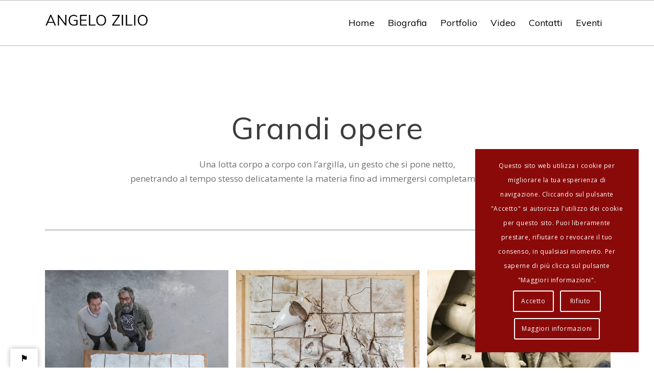

--- FILE ---
content_type: text/html; charset=UTF-8
request_url: https://angelozilio.it/grandi-opere/
body_size: 21737
content:
<!DOCTYPE html>
<html lang="it-IT" class="html_stretched responsive av-preloader-disabled  html_header_top html_logo_left html_main_nav_header html_menu_right html_custom html_header_sticky html_header_shrinking_disabled html_mobile_menu_phone html_header_searchicon_disabled html_content_align_center html_header_unstick_top_disabled html_header_stretch_disabled html_elegant-blog html_modern-blog html_av-overlay-side html_av-overlay-side-minimal html_av-submenu-noclone html_entry_id_1303 av-cookies-consent-show-message-bar av-cookies-cookie-consent-enabled av-cookies-can-opt-out av-cookies-user-silent-accept avia-cookie-check-browser-settings av-no-preview av-default-lightbox html_text_menu_active av-mobile-menu-switch-default">
<head>
<meta charset="UTF-8" />


<!-- mobile setting -->
<meta name="viewport" content="width=device-width, initial-scale=1">

<!-- Scripts/CSS and wp_head hook -->
<meta name='robots' content='index, follow, max-image-preview:large, max-snippet:-1, max-video-preview:-1' />

				<script type='text/javascript'>

				function avia_cookie_check_sessionStorage()
				{
					//	FF throws error when all cookies blocked !!
					var sessionBlocked = false;
					try
					{
						var test = sessionStorage.getItem( 'aviaCookieRefused' ) != null;
					}
					catch(e)
					{
						sessionBlocked = true;
					}

					var aviaCookieRefused = ! sessionBlocked ? sessionStorage.getItem( 'aviaCookieRefused' ) : null;

					var html = document.getElementsByTagName('html')[0];

					/**
					 * Set a class to avoid calls to sessionStorage
					 */
					if( sessionBlocked || aviaCookieRefused )
					{
						if( html.className.indexOf('av-cookies-session-refused') < 0 )
						{
							html.className += ' av-cookies-session-refused';
						}
					}

					if( sessionBlocked || aviaCookieRefused || document.cookie.match(/aviaCookieConsent/) )
					{
						if( html.className.indexOf('av-cookies-user-silent-accept') >= 0 )
						{
							 html.className = html.className.replace(/\bav-cookies-user-silent-accept\b/g, '');
						}
					}
				}

				avia_cookie_check_sessionStorage();

			</script>
			
	<!-- This site is optimized with the Yoast SEO plugin v26.8 - https://yoast.com/product/yoast-seo-wordpress/ -->
	<title>ANGELO ZILIO - GILÖ - Grandi opere</title>
	<meta name="description" content="Ceramica Varese | Angelo Zilio - Gilö | Portfolio con opere riguardanti la ricerca di sculture e pannelli in ceramica | Via Lazio 55 - Varese" />
	<link rel="canonical" href="https://angelozilio.it/grandi-opere/" />
	<meta property="og:locale" content="it_IT" />
	<meta property="og:type" content="article" />
	<meta property="og:title" content="ANGELO ZILIO - GILÖ - Grandi opere" />
	<meta property="og:description" content="Ceramica Varese | Angelo Zilio - Gilö | Portfolio con opere riguardanti la ricerca di sculture e pannelli in ceramica | Via Lazio 55 - Varese" />
	<meta property="og:url" content="https://angelozilio.it/grandi-opere/" />
	<meta property="og:site_name" content="ANGELO ZILIO - GILÖ" />
	<meta property="article:modified_time" content="2019-07-30T13:29:27+00:00" />
	<meta property="og:image" content="https://angelozilio.it/wp-content/uploads/2019/06/opera_ANT.jpg" />
	<meta property="og:image:width" content="600" />
	<meta property="og:image:height" content="600" />
	<meta property="og:image:type" content="image/jpeg" />
	<meta name="twitter:card" content="summary_large_image" />
	<meta name="twitter:label1" content="Tempo di lettura stimato" />
	<meta name="twitter:data1" content="5 minuti" />
	<script type="application/ld+json" class="yoast-schema-graph">{"@context":"https://schema.org","@graph":[{"@type":"WebPage","@id":"https://angelozilio.it/grandi-opere/","url":"https://angelozilio.it/grandi-opere/","name":"ANGELO ZILIO - GILÖ - Grandi opere","isPartOf":{"@id":"https://angelozilio.it/#website"},"primaryImageOfPage":{"@id":"https://angelozilio.it/grandi-opere/#primaryimage"},"image":{"@id":"https://angelozilio.it/grandi-opere/#primaryimage"},"thumbnailUrl":"https://angelozilio.it/wp-content/uploads/2019/06/opera_ANT.jpg","datePublished":"2019-06-19T08:56:52+00:00","dateModified":"2019-07-30T13:29:27+00:00","description":"Ceramica Varese | Angelo Zilio - Gilö | Portfolio con opere riguardanti la ricerca di sculture e pannelli in ceramica | Via Lazio 55 - Varese","breadcrumb":{"@id":"https://angelozilio.it/grandi-opere/#breadcrumb"},"inLanguage":"it-IT","potentialAction":[{"@type":"ReadAction","target":["https://angelozilio.it/grandi-opere/"]}]},{"@type":"ImageObject","inLanguage":"it-IT","@id":"https://angelozilio.it/grandi-opere/#primaryimage","url":"https://angelozilio.it/wp-content/uploads/2019/06/opera_ANT.jpg","contentUrl":"https://angelozilio.it/wp-content/uploads/2019/06/opera_ANT.jpg","width":600,"height":600,"caption":"contemporary sculpture"},{"@type":"BreadcrumbList","@id":"https://angelozilio.it/grandi-opere/#breadcrumb","itemListElement":[{"@type":"ListItem","position":1,"name":"Home","item":"https://angelozilio.it/"},{"@type":"ListItem","position":2,"name":"Grandi opere"}]},{"@type":"WebSite","@id":"https://angelozilio.it/#website","url":"https://angelozilio.it/","name":"ANGELO ZILIO - GILÖ","description":"Arte contemporanea","publisher":{"@id":"https://angelozilio.it/#/schema/person/fd12054c7943eb579401ad85dab7ab0b"},"potentialAction":[{"@type":"SearchAction","target":{"@type":"EntryPoint","urlTemplate":"https://angelozilio.it/?s={search_term_string}"},"query-input":{"@type":"PropertyValueSpecification","valueRequired":true,"valueName":"search_term_string"}}],"inLanguage":"it-IT"},{"@type":["Person","Organization"],"@id":"https://angelozilio.it/#/schema/person/fd12054c7943eb579401ad85dab7ab0b","name":"Angelo Zilio","image":{"@type":"ImageObject","inLanguage":"it-IT","@id":"https://angelozilio.it/#/schema/person/image/","url":"https://angelozilio.it/wp-content/uploads/2019/05/gilo_logo.jpg","contentUrl":"https://angelozilio.it/wp-content/uploads/2019/05/gilo_logo.jpg","width":512,"height":512,"caption":"Angelo Zilio"},"logo":{"@id":"https://angelozilio.it/#/schema/person/image/"}}]}</script>
	<!-- / Yoast SEO plugin. -->


<link rel='dns-prefetch' href='//translate.google.com' />
<link rel="alternate" type="application/rss+xml" title="ANGELO ZILIO - GILÖ &raquo; Feed" href="https://angelozilio.it/feed/" />
<link rel="alternate" type="application/rss+xml" title="ANGELO ZILIO - GILÖ &raquo; Feed dei commenti" href="https://angelozilio.it/comments/feed/" />
<link rel="alternate" title="oEmbed (JSON)" type="application/json+oembed" href="https://angelozilio.it/wp-json/oembed/1.0/embed?url=https%3A%2F%2Fangelozilio.it%2Fgrandi-opere%2F" />
<link rel="alternate" title="oEmbed (XML)" type="text/xml+oembed" href="https://angelozilio.it/wp-json/oembed/1.0/embed?url=https%3A%2F%2Fangelozilio.it%2Fgrandi-opere%2F&#038;format=xml" />

<!-- google webfont font replacement -->

			<script type='text/javascript'>

				(function() {

					/*	check if webfonts are disabled by user setting via cookie - or user must opt in.	*/
					var html = document.getElementsByTagName('html')[0];
					var cookie_check = html.className.indexOf('av-cookies-needs-opt-in') >= 0 || html.className.indexOf('av-cookies-can-opt-out') >= 0;
					var allow_continue = true;
					var silent_accept_cookie = html.className.indexOf('av-cookies-user-silent-accept') >= 0;

					if( cookie_check && ! silent_accept_cookie )
					{
						if( ! document.cookie.match(/aviaCookieConsent/) || html.className.indexOf('av-cookies-session-refused') >= 0 )
						{
							allow_continue = false;
						}
						else
						{
							if( ! document.cookie.match(/aviaPrivacyRefuseCookiesHideBar/) )
							{
								allow_continue = false;
							}
							else if( ! document.cookie.match(/aviaPrivacyEssentialCookiesEnabled/) )
							{
								allow_continue = false;
							}
							else if( document.cookie.match(/aviaPrivacyGoogleWebfontsDisabled/) )
							{
								allow_continue = false;
							}
						}
					}

					if( allow_continue )
					{
						var f = document.createElement('link');

						f.type 	= 'text/css';
						f.rel 	= 'stylesheet';
						f.href 	= 'https://fonts.googleapis.com/css?family=Muli%7COpen+Sans:400,600&display=auto';
						f.id 	= 'avia-google-webfont';

						document.getElementsByTagName('head')[0].appendChild(f);
					}
				})();

			</script>
			<style id='wp-img-auto-sizes-contain-inline-css' type='text/css'>
img:is([sizes=auto i],[sizes^="auto," i]){contain-intrinsic-size:3000px 1500px}
/*# sourceURL=wp-img-auto-sizes-contain-inline-css */
</style>
<style id='wp-emoji-styles-inline-css' type='text/css'>

	img.wp-smiley, img.emoji {
		display: inline !important;
		border: none !important;
		box-shadow: none !important;
		height: 1em !important;
		width: 1em !important;
		margin: 0 0.07em !important;
		vertical-align: -0.1em !important;
		background: none !important;
		padding: 0 !important;
	}
/*# sourceURL=wp-emoji-styles-inline-css */
</style>
<style id='wp-block-library-inline-css' type='text/css'>
:root{--wp-block-synced-color:#7a00df;--wp-block-synced-color--rgb:122,0,223;--wp-bound-block-color:var(--wp-block-synced-color);--wp-editor-canvas-background:#ddd;--wp-admin-theme-color:#007cba;--wp-admin-theme-color--rgb:0,124,186;--wp-admin-theme-color-darker-10:#006ba1;--wp-admin-theme-color-darker-10--rgb:0,107,160.5;--wp-admin-theme-color-darker-20:#005a87;--wp-admin-theme-color-darker-20--rgb:0,90,135;--wp-admin-border-width-focus:2px}@media (min-resolution:192dpi){:root{--wp-admin-border-width-focus:1.5px}}.wp-element-button{cursor:pointer}:root .has-very-light-gray-background-color{background-color:#eee}:root .has-very-dark-gray-background-color{background-color:#313131}:root .has-very-light-gray-color{color:#eee}:root .has-very-dark-gray-color{color:#313131}:root .has-vivid-green-cyan-to-vivid-cyan-blue-gradient-background{background:linear-gradient(135deg,#00d084,#0693e3)}:root .has-purple-crush-gradient-background{background:linear-gradient(135deg,#34e2e4,#4721fb 50%,#ab1dfe)}:root .has-hazy-dawn-gradient-background{background:linear-gradient(135deg,#faaca8,#dad0ec)}:root .has-subdued-olive-gradient-background{background:linear-gradient(135deg,#fafae1,#67a671)}:root .has-atomic-cream-gradient-background{background:linear-gradient(135deg,#fdd79a,#004a59)}:root .has-nightshade-gradient-background{background:linear-gradient(135deg,#330968,#31cdcf)}:root .has-midnight-gradient-background{background:linear-gradient(135deg,#020381,#2874fc)}:root{--wp--preset--font-size--normal:16px;--wp--preset--font-size--huge:42px}.has-regular-font-size{font-size:1em}.has-larger-font-size{font-size:2.625em}.has-normal-font-size{font-size:var(--wp--preset--font-size--normal)}.has-huge-font-size{font-size:var(--wp--preset--font-size--huge)}.has-text-align-center{text-align:center}.has-text-align-left{text-align:left}.has-text-align-right{text-align:right}.has-fit-text{white-space:nowrap!important}#end-resizable-editor-section{display:none}.aligncenter{clear:both}.items-justified-left{justify-content:flex-start}.items-justified-center{justify-content:center}.items-justified-right{justify-content:flex-end}.items-justified-space-between{justify-content:space-between}.screen-reader-text{border:0;clip-path:inset(50%);height:1px;margin:-1px;overflow:hidden;padding:0;position:absolute;width:1px;word-wrap:normal!important}.screen-reader-text:focus{background-color:#ddd;clip-path:none;color:#444;display:block;font-size:1em;height:auto;left:5px;line-height:normal;padding:15px 23px 14px;text-decoration:none;top:5px;width:auto;z-index:100000}html :where(.has-border-color){border-style:solid}html :where([style*=border-top-color]){border-top-style:solid}html :where([style*=border-right-color]){border-right-style:solid}html :where([style*=border-bottom-color]){border-bottom-style:solid}html :where([style*=border-left-color]){border-left-style:solid}html :where([style*=border-width]){border-style:solid}html :where([style*=border-top-width]){border-top-style:solid}html :where([style*=border-right-width]){border-right-style:solid}html :where([style*=border-bottom-width]){border-bottom-style:solid}html :where([style*=border-left-width]){border-left-style:solid}html :where(img[class*=wp-image-]){height:auto;max-width:100%}:where(figure){margin:0 0 1em}html :where(.is-position-sticky){--wp-admin--admin-bar--position-offset:var(--wp-admin--admin-bar--height,0px)}@media screen and (max-width:600px){html :where(.is-position-sticky){--wp-admin--admin-bar--position-offset:0px}}

/*# sourceURL=wp-block-library-inline-css */
</style><style id='global-styles-inline-css' type='text/css'>
:root{--wp--preset--aspect-ratio--square: 1;--wp--preset--aspect-ratio--4-3: 4/3;--wp--preset--aspect-ratio--3-4: 3/4;--wp--preset--aspect-ratio--3-2: 3/2;--wp--preset--aspect-ratio--2-3: 2/3;--wp--preset--aspect-ratio--16-9: 16/9;--wp--preset--aspect-ratio--9-16: 9/16;--wp--preset--color--black: #000000;--wp--preset--color--cyan-bluish-gray: #abb8c3;--wp--preset--color--white: #ffffff;--wp--preset--color--pale-pink: #f78da7;--wp--preset--color--vivid-red: #cf2e2e;--wp--preset--color--luminous-vivid-orange: #ff6900;--wp--preset--color--luminous-vivid-amber: #fcb900;--wp--preset--color--light-green-cyan: #7bdcb5;--wp--preset--color--vivid-green-cyan: #00d084;--wp--preset--color--pale-cyan-blue: #8ed1fc;--wp--preset--color--vivid-cyan-blue: #0693e3;--wp--preset--color--vivid-purple: #9b51e0;--wp--preset--color--metallic-red: #b02b2c;--wp--preset--color--maximum-yellow-red: #edae44;--wp--preset--color--yellow-sun: #eeee22;--wp--preset--color--palm-leaf: #83a846;--wp--preset--color--aero: #7bb0e7;--wp--preset--color--old-lavender: #745f7e;--wp--preset--color--steel-teal: #5f8789;--wp--preset--color--raspberry-pink: #d65799;--wp--preset--color--medium-turquoise: #4ecac2;--wp--preset--gradient--vivid-cyan-blue-to-vivid-purple: linear-gradient(135deg,rgb(6,147,227) 0%,rgb(155,81,224) 100%);--wp--preset--gradient--light-green-cyan-to-vivid-green-cyan: linear-gradient(135deg,rgb(122,220,180) 0%,rgb(0,208,130) 100%);--wp--preset--gradient--luminous-vivid-amber-to-luminous-vivid-orange: linear-gradient(135deg,rgb(252,185,0) 0%,rgb(255,105,0) 100%);--wp--preset--gradient--luminous-vivid-orange-to-vivid-red: linear-gradient(135deg,rgb(255,105,0) 0%,rgb(207,46,46) 100%);--wp--preset--gradient--very-light-gray-to-cyan-bluish-gray: linear-gradient(135deg,rgb(238,238,238) 0%,rgb(169,184,195) 100%);--wp--preset--gradient--cool-to-warm-spectrum: linear-gradient(135deg,rgb(74,234,220) 0%,rgb(151,120,209) 20%,rgb(207,42,186) 40%,rgb(238,44,130) 60%,rgb(251,105,98) 80%,rgb(254,248,76) 100%);--wp--preset--gradient--blush-light-purple: linear-gradient(135deg,rgb(255,206,236) 0%,rgb(152,150,240) 100%);--wp--preset--gradient--blush-bordeaux: linear-gradient(135deg,rgb(254,205,165) 0%,rgb(254,45,45) 50%,rgb(107,0,62) 100%);--wp--preset--gradient--luminous-dusk: linear-gradient(135deg,rgb(255,203,112) 0%,rgb(199,81,192) 50%,rgb(65,88,208) 100%);--wp--preset--gradient--pale-ocean: linear-gradient(135deg,rgb(255,245,203) 0%,rgb(182,227,212) 50%,rgb(51,167,181) 100%);--wp--preset--gradient--electric-grass: linear-gradient(135deg,rgb(202,248,128) 0%,rgb(113,206,126) 100%);--wp--preset--gradient--midnight: linear-gradient(135deg,rgb(2,3,129) 0%,rgb(40,116,252) 100%);--wp--preset--font-size--small: 1rem;--wp--preset--font-size--medium: 1.125rem;--wp--preset--font-size--large: 1.75rem;--wp--preset--font-size--x-large: clamp(1.75rem, 3vw, 2.25rem);--wp--preset--spacing--20: 0.44rem;--wp--preset--spacing--30: 0.67rem;--wp--preset--spacing--40: 1rem;--wp--preset--spacing--50: 1.5rem;--wp--preset--spacing--60: 2.25rem;--wp--preset--spacing--70: 3.38rem;--wp--preset--spacing--80: 5.06rem;--wp--preset--shadow--natural: 6px 6px 9px rgba(0, 0, 0, 0.2);--wp--preset--shadow--deep: 12px 12px 50px rgba(0, 0, 0, 0.4);--wp--preset--shadow--sharp: 6px 6px 0px rgba(0, 0, 0, 0.2);--wp--preset--shadow--outlined: 6px 6px 0px -3px rgb(255, 255, 255), 6px 6px rgb(0, 0, 0);--wp--preset--shadow--crisp: 6px 6px 0px rgb(0, 0, 0);}:root { --wp--style--global--content-size: 800px;--wp--style--global--wide-size: 1130px; }:where(body) { margin: 0; }.wp-site-blocks > .alignleft { float: left; margin-right: 2em; }.wp-site-blocks > .alignright { float: right; margin-left: 2em; }.wp-site-blocks > .aligncenter { justify-content: center; margin-left: auto; margin-right: auto; }:where(.is-layout-flex){gap: 0.5em;}:where(.is-layout-grid){gap: 0.5em;}.is-layout-flow > .alignleft{float: left;margin-inline-start: 0;margin-inline-end: 2em;}.is-layout-flow > .alignright{float: right;margin-inline-start: 2em;margin-inline-end: 0;}.is-layout-flow > .aligncenter{margin-left: auto !important;margin-right: auto !important;}.is-layout-constrained > .alignleft{float: left;margin-inline-start: 0;margin-inline-end: 2em;}.is-layout-constrained > .alignright{float: right;margin-inline-start: 2em;margin-inline-end: 0;}.is-layout-constrained > .aligncenter{margin-left: auto !important;margin-right: auto !important;}.is-layout-constrained > :where(:not(.alignleft):not(.alignright):not(.alignfull)){max-width: var(--wp--style--global--content-size);margin-left: auto !important;margin-right: auto !important;}.is-layout-constrained > .alignwide{max-width: var(--wp--style--global--wide-size);}body .is-layout-flex{display: flex;}.is-layout-flex{flex-wrap: wrap;align-items: center;}.is-layout-flex > :is(*, div){margin: 0;}body .is-layout-grid{display: grid;}.is-layout-grid > :is(*, div){margin: 0;}body{padding-top: 0px;padding-right: 0px;padding-bottom: 0px;padding-left: 0px;}a:where(:not(.wp-element-button)){text-decoration: underline;}:root :where(.wp-element-button, .wp-block-button__link){background-color: #32373c;border-width: 0;color: #fff;font-family: inherit;font-size: inherit;font-style: inherit;font-weight: inherit;letter-spacing: inherit;line-height: inherit;padding-top: calc(0.667em + 2px);padding-right: calc(1.333em + 2px);padding-bottom: calc(0.667em + 2px);padding-left: calc(1.333em + 2px);text-decoration: none;text-transform: inherit;}.has-black-color{color: var(--wp--preset--color--black) !important;}.has-cyan-bluish-gray-color{color: var(--wp--preset--color--cyan-bluish-gray) !important;}.has-white-color{color: var(--wp--preset--color--white) !important;}.has-pale-pink-color{color: var(--wp--preset--color--pale-pink) !important;}.has-vivid-red-color{color: var(--wp--preset--color--vivid-red) !important;}.has-luminous-vivid-orange-color{color: var(--wp--preset--color--luminous-vivid-orange) !important;}.has-luminous-vivid-amber-color{color: var(--wp--preset--color--luminous-vivid-amber) !important;}.has-light-green-cyan-color{color: var(--wp--preset--color--light-green-cyan) !important;}.has-vivid-green-cyan-color{color: var(--wp--preset--color--vivid-green-cyan) !important;}.has-pale-cyan-blue-color{color: var(--wp--preset--color--pale-cyan-blue) !important;}.has-vivid-cyan-blue-color{color: var(--wp--preset--color--vivid-cyan-blue) !important;}.has-vivid-purple-color{color: var(--wp--preset--color--vivid-purple) !important;}.has-metallic-red-color{color: var(--wp--preset--color--metallic-red) !important;}.has-maximum-yellow-red-color{color: var(--wp--preset--color--maximum-yellow-red) !important;}.has-yellow-sun-color{color: var(--wp--preset--color--yellow-sun) !important;}.has-palm-leaf-color{color: var(--wp--preset--color--palm-leaf) !important;}.has-aero-color{color: var(--wp--preset--color--aero) !important;}.has-old-lavender-color{color: var(--wp--preset--color--old-lavender) !important;}.has-steel-teal-color{color: var(--wp--preset--color--steel-teal) !important;}.has-raspberry-pink-color{color: var(--wp--preset--color--raspberry-pink) !important;}.has-medium-turquoise-color{color: var(--wp--preset--color--medium-turquoise) !important;}.has-black-background-color{background-color: var(--wp--preset--color--black) !important;}.has-cyan-bluish-gray-background-color{background-color: var(--wp--preset--color--cyan-bluish-gray) !important;}.has-white-background-color{background-color: var(--wp--preset--color--white) !important;}.has-pale-pink-background-color{background-color: var(--wp--preset--color--pale-pink) !important;}.has-vivid-red-background-color{background-color: var(--wp--preset--color--vivid-red) !important;}.has-luminous-vivid-orange-background-color{background-color: var(--wp--preset--color--luminous-vivid-orange) !important;}.has-luminous-vivid-amber-background-color{background-color: var(--wp--preset--color--luminous-vivid-amber) !important;}.has-light-green-cyan-background-color{background-color: var(--wp--preset--color--light-green-cyan) !important;}.has-vivid-green-cyan-background-color{background-color: var(--wp--preset--color--vivid-green-cyan) !important;}.has-pale-cyan-blue-background-color{background-color: var(--wp--preset--color--pale-cyan-blue) !important;}.has-vivid-cyan-blue-background-color{background-color: var(--wp--preset--color--vivid-cyan-blue) !important;}.has-vivid-purple-background-color{background-color: var(--wp--preset--color--vivid-purple) !important;}.has-metallic-red-background-color{background-color: var(--wp--preset--color--metallic-red) !important;}.has-maximum-yellow-red-background-color{background-color: var(--wp--preset--color--maximum-yellow-red) !important;}.has-yellow-sun-background-color{background-color: var(--wp--preset--color--yellow-sun) !important;}.has-palm-leaf-background-color{background-color: var(--wp--preset--color--palm-leaf) !important;}.has-aero-background-color{background-color: var(--wp--preset--color--aero) !important;}.has-old-lavender-background-color{background-color: var(--wp--preset--color--old-lavender) !important;}.has-steel-teal-background-color{background-color: var(--wp--preset--color--steel-teal) !important;}.has-raspberry-pink-background-color{background-color: var(--wp--preset--color--raspberry-pink) !important;}.has-medium-turquoise-background-color{background-color: var(--wp--preset--color--medium-turquoise) !important;}.has-black-border-color{border-color: var(--wp--preset--color--black) !important;}.has-cyan-bluish-gray-border-color{border-color: var(--wp--preset--color--cyan-bluish-gray) !important;}.has-white-border-color{border-color: var(--wp--preset--color--white) !important;}.has-pale-pink-border-color{border-color: var(--wp--preset--color--pale-pink) !important;}.has-vivid-red-border-color{border-color: var(--wp--preset--color--vivid-red) !important;}.has-luminous-vivid-orange-border-color{border-color: var(--wp--preset--color--luminous-vivid-orange) !important;}.has-luminous-vivid-amber-border-color{border-color: var(--wp--preset--color--luminous-vivid-amber) !important;}.has-light-green-cyan-border-color{border-color: var(--wp--preset--color--light-green-cyan) !important;}.has-vivid-green-cyan-border-color{border-color: var(--wp--preset--color--vivid-green-cyan) !important;}.has-pale-cyan-blue-border-color{border-color: var(--wp--preset--color--pale-cyan-blue) !important;}.has-vivid-cyan-blue-border-color{border-color: var(--wp--preset--color--vivid-cyan-blue) !important;}.has-vivid-purple-border-color{border-color: var(--wp--preset--color--vivid-purple) !important;}.has-metallic-red-border-color{border-color: var(--wp--preset--color--metallic-red) !important;}.has-maximum-yellow-red-border-color{border-color: var(--wp--preset--color--maximum-yellow-red) !important;}.has-yellow-sun-border-color{border-color: var(--wp--preset--color--yellow-sun) !important;}.has-palm-leaf-border-color{border-color: var(--wp--preset--color--palm-leaf) !important;}.has-aero-border-color{border-color: var(--wp--preset--color--aero) !important;}.has-old-lavender-border-color{border-color: var(--wp--preset--color--old-lavender) !important;}.has-steel-teal-border-color{border-color: var(--wp--preset--color--steel-teal) !important;}.has-raspberry-pink-border-color{border-color: var(--wp--preset--color--raspberry-pink) !important;}.has-medium-turquoise-border-color{border-color: var(--wp--preset--color--medium-turquoise) !important;}.has-vivid-cyan-blue-to-vivid-purple-gradient-background{background: var(--wp--preset--gradient--vivid-cyan-blue-to-vivid-purple) !important;}.has-light-green-cyan-to-vivid-green-cyan-gradient-background{background: var(--wp--preset--gradient--light-green-cyan-to-vivid-green-cyan) !important;}.has-luminous-vivid-amber-to-luminous-vivid-orange-gradient-background{background: var(--wp--preset--gradient--luminous-vivid-amber-to-luminous-vivid-orange) !important;}.has-luminous-vivid-orange-to-vivid-red-gradient-background{background: var(--wp--preset--gradient--luminous-vivid-orange-to-vivid-red) !important;}.has-very-light-gray-to-cyan-bluish-gray-gradient-background{background: var(--wp--preset--gradient--very-light-gray-to-cyan-bluish-gray) !important;}.has-cool-to-warm-spectrum-gradient-background{background: var(--wp--preset--gradient--cool-to-warm-spectrum) !important;}.has-blush-light-purple-gradient-background{background: var(--wp--preset--gradient--blush-light-purple) !important;}.has-blush-bordeaux-gradient-background{background: var(--wp--preset--gradient--blush-bordeaux) !important;}.has-luminous-dusk-gradient-background{background: var(--wp--preset--gradient--luminous-dusk) !important;}.has-pale-ocean-gradient-background{background: var(--wp--preset--gradient--pale-ocean) !important;}.has-electric-grass-gradient-background{background: var(--wp--preset--gradient--electric-grass) !important;}.has-midnight-gradient-background{background: var(--wp--preset--gradient--midnight) !important;}.has-small-font-size{font-size: var(--wp--preset--font-size--small) !important;}.has-medium-font-size{font-size: var(--wp--preset--font-size--medium) !important;}.has-large-font-size{font-size: var(--wp--preset--font-size--large) !important;}.has-x-large-font-size{font-size: var(--wp--preset--font-size--x-large) !important;}
/*# sourceURL=global-styles-inline-css */
</style>

<link rel='stylesheet' id='google-language-translator-css' href='https://angelozilio.it/wp-content/plugins/google-language-translator/css/style.css?ver=6.0.20' type='text/css' media='' />
<link rel='stylesheet' id='glt-toolbar-styles-css' href='https://angelozilio.it/wp-content/plugins/google-language-translator/css/toolbar.css?ver=6.0.20' type='text/css' media='' />
<link rel='stylesheet' id='social-icons-general-css' href='//angelozilio.it/wp-content/plugins/social-icons/assets/css/social-icons.css?ver=1.7.4' type='text/css' media='all' />
<link rel='stylesheet' id='wpzoom-social-icons-socicon-css' href='https://angelozilio.it/wp-content/plugins/social-icons-widget-by-wpzoom/assets/css/wpzoom-socicon.css?ver=1769558247' type='text/css' media='all' />
<link rel='stylesheet' id='wpzoom-social-icons-genericons-css' href='https://angelozilio.it/wp-content/plugins/social-icons-widget-by-wpzoom/assets/css/genericons.css?ver=1769558247' type='text/css' media='all' />
<link rel='stylesheet' id='wpzoom-social-icons-academicons-css' href='https://angelozilio.it/wp-content/plugins/social-icons-widget-by-wpzoom/assets/css/academicons.min.css?ver=1769558247' type='text/css' media='all' />
<link rel='stylesheet' id='wpzoom-social-icons-font-awesome-3-css' href='https://angelozilio.it/wp-content/plugins/social-icons-widget-by-wpzoom/assets/css/font-awesome-3.min.css?ver=1769558247' type='text/css' media='all' />
<link rel='stylesheet' id='dashicons-css' href='https://angelozilio.it/wp-includes/css/dashicons.min.css?ver=6.9' type='text/css' media='all' />
<link rel='stylesheet' id='wpzoom-social-icons-styles-css' href='https://angelozilio.it/wp-content/plugins/social-icons-widget-by-wpzoom/assets/css/wpzoom-social-icons-styles.css?ver=1769558247' type='text/css' media='all' />
<link rel='preload' as='font'  id='wpzoom-social-icons-font-academicons-woff2-css' href='https://angelozilio.it/wp-content/plugins/social-icons-widget-by-wpzoom/assets/font/academicons.woff2?v=1.9.2'  type='font/woff2' crossorigin />
<link rel='preload' as='font'  id='wpzoom-social-icons-font-fontawesome-3-woff2-css' href='https://angelozilio.it/wp-content/plugins/social-icons-widget-by-wpzoom/assets/font/fontawesome-webfont.woff2?v=4.7.0'  type='font/woff2' crossorigin />
<link rel='preload' as='font'  id='wpzoom-social-icons-font-genericons-woff-css' href='https://angelozilio.it/wp-content/plugins/social-icons-widget-by-wpzoom/assets/font/Genericons.woff'  type='font/woff' crossorigin />
<link rel='preload' as='font'  id='wpzoom-social-icons-font-socicon-woff2-css' href='https://angelozilio.it/wp-content/plugins/social-icons-widget-by-wpzoom/assets/font/socicon.woff2?v=4.5.5'  type='font/woff2' crossorigin />
<link rel='stylesheet' id='avia-merged-styles-css' href='https://angelozilio.it/wp-content/uploads/dynamic_avia/avia-merged-styles-2303e0b49134726a422c3d05e85b3c60---697950f3858e9.css' type='text/css' media='all' />
<link rel='stylesheet' id='avia-single-post-1303-css' href='https://angelozilio.it/wp-content/uploads/dynamic_avia/avia_posts_css/post-1303.css?ver=ver-1769688855' type='text/css' media='all' />
<script type="text/javascript" src="https://angelozilio.it/wp-includes/js/jquery/jquery.min.js?ver=3.7.1" id="jquery-core-js"></script>
<script type="text/javascript" src="https://angelozilio.it/wp-includes/js/jquery/jquery-migrate.min.js?ver=3.4.1" id="jquery-migrate-js"></script>
<script type="text/javascript" src="https://angelozilio.it/wp-content/uploads/dynamic_avia/avia-head-scripts-da770700f0ca6a32beb396ba2dd105ed---697950f39cb41.js" id="avia-head-scripts-js"></script>
<link rel="https://api.w.org/" href="https://angelozilio.it/wp-json/" /><link rel="alternate" title="JSON" type="application/json" href="https://angelozilio.it/wp-json/wp/v2/pages/1303" /><link rel="EditURI" type="application/rsd+xml" title="RSD" href="https://angelozilio.it/xmlrpc.php?rsd" />
<meta name="generator" content="WordPress 6.9" />
<link rel='shortlink' href='https://angelozilio.it/?p=1303' />
<style>#google_language_translator a{display:none!important;}div.skiptranslate.goog-te-gadget{display:inline!important;}.goog-te-gadget{color:transparent!important;}.goog-te-gadget{font-size:0px!important;}.goog-branding{display:none;}.goog-tooltip{display: none!important;}.goog-tooltip:hover{display: none!important;}.goog-text-highlight{background-color:transparent!important;border:none!important;box-shadow:none!important;}#google_language_translator select.goog-te-combo{color:#32373c;}#flags{display:none;}div.skiptranslate{display:none!important;}body{top:0px!important;}#goog-gt-{display:none!important;}font font{background-color:transparent!important;box-shadow:none!important;position:initial!important;}#glt-translate-trigger{left:20px;right:auto;}#glt-translate-trigger > span{color:#000000;}#glt-translate-trigger{background:#ffffff;}.goog-te-gadget .goog-te-combo{width:150px;}#google_language_translator .goog-te-gadget .goog-te-combo{background:#ffffff;border:0!important;}</style>
<link rel="icon" href="https://angelozilio.it/wp-content/uploads/2019/05/gilo_logo.jpg" type="image/x-icon">
<!--[if lt IE 9]><script src="https://angelozilio.it/wp-content/themes/enfold/js/html5shiv.js"></script><![endif]--><link rel="profile" href="https://gmpg.org/xfn/11" />
<link rel="alternate" type="application/rss+xml" title="ANGELO ZILIO - GILÖ RSS2 Feed" href="https://angelozilio.it/feed/" />
<link rel="pingback" href="https://angelozilio.it/xmlrpc.php" />

<style type='text/css' media='screen'>
 #top #header_main > .container, #top #header_main > .container .main_menu  .av-main-nav > li > a, #top #header_main #menu-item-shop .cart_dropdown_link{ height:88px; line-height: 88px; }
 .html_top_nav_header .av-logo-container{ height:88px;  }
 .html_header_top.html_header_sticky #top #wrap_all #main{ padding-top:88px; } 
</style>

<!-- To speed up the rendering and to display the site as fast as possible to the user we include some styles and scripts for above the fold content inline -->
<script type="text/javascript">'use strict';var avia_is_mobile=!1;if(/Android|webOS|iPhone|iPad|iPod|BlackBerry|IEMobile|Opera Mini/i.test(navigator.userAgent)&&'ontouchstart' in document.documentElement){avia_is_mobile=!0;document.documentElement.className+=' avia_mobile '}
else{document.documentElement.className+=' avia_desktop '};document.documentElement.className+=' js_active ';(function(){var e=['-webkit-','-moz-','-ms-',''],n='',o=!1,a=!1;for(var t in e){if(e[t]+'transform' in document.documentElement.style){o=!0;n=e[t]+'transform'};if(e[t]+'perspective' in document.documentElement.style){a=!0}};if(o){document.documentElement.className+=' avia_transform '};if(a){document.documentElement.className+=' avia_transform3d '};if(typeof document.getElementsByClassName=='function'&&typeof document.documentElement.getBoundingClientRect=='function'&&avia_is_mobile==!1){if(n&&window.innerHeight>0){setTimeout(function(){var e=0,o={},a=0,t=document.getElementsByClassName('av-parallax'),i=window.pageYOffset||document.documentElement.scrollTop;for(e=0;e<t.length;e++){t[e].style.top='0px';o=t[e].getBoundingClientRect();a=Math.ceil((window.innerHeight+i-o.top)*0.3);t[e].style[n]='translate(0px, '+a+'px)';t[e].style.top='auto';t[e].className+=' enabled-parallax '}},50)}}})();</script><link rel="icon" href="https://angelozilio.it/wp-content/uploads/2019/05/cropped-gilo_logo-32x32.jpg" sizes="32x32" />
<link rel="icon" href="https://angelozilio.it/wp-content/uploads/2019/05/cropped-gilo_logo-192x192.jpg" sizes="192x192" />
<link rel="apple-touch-icon" href="https://angelozilio.it/wp-content/uploads/2019/05/cropped-gilo_logo-180x180.jpg" />
<meta name="msapplication-TileImage" content="https://angelozilio.it/wp-content/uploads/2019/05/cropped-gilo_logo-270x270.jpg" />
<style type="text/css">
		@font-face {font-family: 'entypo-fontello-enfold'; font-weight: normal; font-style: normal; font-display: auto;
		src: url('https://angelozilio.it/wp-content/themes/enfold/config-templatebuilder/avia-template-builder/assets/fonts/entypo-fontello-enfold/entypo-fontello-enfold.woff2') format('woff2'),
		url('https://angelozilio.it/wp-content/themes/enfold/config-templatebuilder/avia-template-builder/assets/fonts/entypo-fontello-enfold/entypo-fontello-enfold.woff') format('woff'),
		url('https://angelozilio.it/wp-content/themes/enfold/config-templatebuilder/avia-template-builder/assets/fonts/entypo-fontello-enfold/entypo-fontello-enfold.ttf') format('truetype'),
		url('https://angelozilio.it/wp-content/themes/enfold/config-templatebuilder/avia-template-builder/assets/fonts/entypo-fontello-enfold/entypo-fontello-enfold.svg#entypo-fontello-enfold') format('svg'),
		url('https://angelozilio.it/wp-content/themes/enfold/config-templatebuilder/avia-template-builder/assets/fonts/entypo-fontello-enfold/entypo-fontello-enfold.eot'),
		url('https://angelozilio.it/wp-content/themes/enfold/config-templatebuilder/avia-template-builder/assets/fonts/entypo-fontello-enfold/entypo-fontello-enfold.eot?#iefix') format('embedded-opentype');
		}

		#top .avia-font-entypo-fontello-enfold, body .avia-font-entypo-fontello-enfold, html body [data-av_iconfont='entypo-fontello-enfold']:before{ font-family: 'entypo-fontello-enfold'; }
		
		@font-face {font-family: 'entypo-fontello'; font-weight: normal; font-style: normal; font-display: auto;
		src: url('https://angelozilio.it/wp-content/themes/enfold/config-templatebuilder/avia-template-builder/assets/fonts/entypo-fontello/entypo-fontello.woff2') format('woff2'),
		url('https://angelozilio.it/wp-content/themes/enfold/config-templatebuilder/avia-template-builder/assets/fonts/entypo-fontello/entypo-fontello.woff') format('woff'),
		url('https://angelozilio.it/wp-content/themes/enfold/config-templatebuilder/avia-template-builder/assets/fonts/entypo-fontello/entypo-fontello.ttf') format('truetype'),
		url('https://angelozilio.it/wp-content/themes/enfold/config-templatebuilder/avia-template-builder/assets/fonts/entypo-fontello/entypo-fontello.svg#entypo-fontello') format('svg'),
		url('https://angelozilio.it/wp-content/themes/enfold/config-templatebuilder/avia-template-builder/assets/fonts/entypo-fontello/entypo-fontello.eot'),
		url('https://angelozilio.it/wp-content/themes/enfold/config-templatebuilder/avia-template-builder/assets/fonts/entypo-fontello/entypo-fontello.eot?#iefix') format('embedded-opentype');
		}

		#top .avia-font-entypo-fontello, body .avia-font-entypo-fontello, html body [data-av_iconfont='entypo-fontello']:before{ font-family: 'entypo-fontello'; }
		</style>

<!--
Debugging Info for Theme support: 

Theme: Enfold
Version: 7.0
Installed: enfold
AviaFramework Version: 5.6
AviaBuilder Version: 6.0
aviaElementManager Version: 1.0.1
- - - - - - - - - - -
ChildTheme: Gilö
ChildTheme Version: 4.5.7.1558365986
ChildTheme Installed: enfold

- - - - - - - - - - -
ML:512-PU:97-PLA:9
WP:6.9
Compress: CSS:all theme files - JS:all theme files
Updates: enabled - unverified Envato token
PLAu:7
-->
</head>

<body id="top" class="wp-singular page-template-default page page-id-1303 wp-theme-enfold wp-child-theme-enfold-child stretched rtl_columns av-curtain-numeric muli open_sans  post-type-page avia-responsive-images-support" itemscope="itemscope" itemtype="https://schema.org/WebPage" >

	
	<div id='wrap_all'>

	
<header id='header' class='all_colors header_color light_bg_color  av_header_top av_logo_left av_main_nav_header av_menu_right av_custom av_header_sticky av_header_shrinking_disabled av_header_stretch_disabled av_mobile_menu_phone av_header_searchicon_disabled av_header_unstick_top_disabled av_bottom_nav_disabled  av_alternate_logo_active av_header_border_disabled' aria-label="Intestazione" data-av_shrink_factor='50' role="banner" itemscope="itemscope" itemtype="https://schema.org/WPHeader" >

		<div  id='header_main' class='container_wrap container_wrap_logo'>

        <div class='container av-logo-container'><div class='inner-container'><span class='logo avia-standard-logo'><a href='https://angelozilio.it/' class='' aria-label='Gilo' title='Gilo'><img src="https://angelozilio.it/wp-content/uploads/2019/05/Gilo.png" srcset="https://angelozilio.it/wp-content/uploads/2019/05/Gilo.png 360w, https://angelozilio.it/wp-content/uploads/2019/05/Gilo-300x130.png 300w" sizes="(max-width: 360px) 100vw, 360px" height="100" width="300" alt='ANGELO ZILIO - GILÖ' title='Gilo' /></a></span><nav class='main_menu' data-selectname='Seleziona una pagina'  role="navigation" itemscope="itemscope" itemtype="https://schema.org/SiteNavigationElement" ><div class="avia-menu av-main-nav-wrap"><ul role="menu" class="menu av-main-nav" id="avia-menu"><li role="menuitem" id="menu-item-32" class="menu-item menu-item-type-post_type menu-item-object-page menu-item-home menu-item-top-level menu-item-top-level-1"><a href="https://angelozilio.it/" itemprop="url" tabindex="0"><span class="avia-bullet"></span><span class="avia-menu-text">Home</span><span class="avia-menu-fx"><span class="avia-arrow-wrap"><span class="avia-arrow"></span></span></span></a></li>
<li role="menuitem" id="menu-item-33" class="menu-item menu-item-type-post_type menu-item-object-page menu-item-top-level menu-item-top-level-2"><a href="https://angelozilio.it/biografia/" itemprop="url" tabindex="0"><span class="avia-bullet"></span><span class="avia-menu-text">Biografia</span><span class="avia-menu-fx"><span class="avia-arrow-wrap"><span class="avia-arrow"></span></span></span></a></li>
<li role="menuitem" id="menu-item-36" class="menu-item menu-item-type-post_type menu-item-object-page menu-item-top-level menu-item-top-level-3"><a href="https://angelozilio.it/portfolio/" itemprop="url" tabindex="0"><span class="avia-bullet"></span><span class="avia-menu-text">Portfolio</span><span class="avia-menu-fx"><span class="avia-arrow-wrap"><span class="avia-arrow"></span></span></span></a></li>
<li role="menuitem" id="menu-item-723" class="menu-item menu-item-type-post_type menu-item-object-page menu-item-top-level menu-item-top-level-4"><a href="https://angelozilio.it/video/" itemprop="url" tabindex="0"><span class="avia-bullet"></span><span class="avia-menu-text">Video</span><span class="avia-menu-fx"><span class="avia-arrow-wrap"><span class="avia-arrow"></span></span></span></a></li>
<li role="menuitem" id="menu-item-35" class="menu-item menu-item-type-post_type menu-item-object-page menu-item-top-level menu-item-top-level-5"><a href="https://angelozilio.it/contatti/" itemprop="url" tabindex="0"><span class="avia-bullet"></span><span class="avia-menu-text">Contatti</span><span class="avia-menu-fx"><span class="avia-arrow-wrap"><span class="avia-arrow"></span></span></span></a></li>
<li role="menuitem" id="menu-item-34" class="menu-item menu-item-type-post_type menu-item-object-page menu-item-top-level menu-item-top-level-6"><a href="https://angelozilio.it/eventi/" itemprop="url" tabindex="0"><span class="avia-bullet"></span><span class="avia-menu-text">Eventi</span><span class="avia-menu-fx"><span class="avia-arrow-wrap"><span class="avia-arrow"></span></span></span></a></li>
<li class="av-burger-menu-main menu-item-avia-special av-small-burger-icon" role="menuitem">
	        			<a href="#" aria-label="Menu" aria-hidden="false">
							<span class="av-hamburger av-hamburger--spin av-js-hamburger">
								<span class="av-hamburger-box">
						          <span class="av-hamburger-inner"></span>
						          <strong>Menu</strong>
								</span>
							</span>
							<span class="avia_hidden_link_text">Menu</span>
						</a>
	        		   </li></ul></div></nav></div> </div> 
		<!-- end container_wrap-->
		</div>
<div class="header_bg"></div>
<!-- end header -->
</header>

	<div id='main' class='all_colors' data-scroll-offset='88'>

	<div id='av_section_1'  class='avia-section av-8728mm-fb9e25d5180fde06aadfb07ec0c25d7e main_color avia-section-large avia-no-border-styling  avia-builder-el-0  avia-builder-el-no-sibling  avia-bg-style-scroll container_wrap fullsize'  ><div class='container av-section-cont-open' ><main  role="main" itemprop="mainContentOfPage"  class='template-page content  av-content-full alpha units'><div class='post-entry post-entry-type-page post-entry-1303'><div class='entry-content-wrapper clearfix'>
<div  class='flex_column av-5enp66-0eed3305cce16000e30cb634d40210f0 av_one_full  avia-builder-el-1  el_before_av_one_full  avia-builder-el-first  first flex_column_div av-zero-column-padding  '     ><div  class='hr av-jx2vgwm5-20246fd7a8f6cf228e4e0fbdbdc9708a hr-invisible  avia-builder-el-2  el_before_av_heading  avia-builder-el-first '><span class='hr-inner '><span class="hr-inner-style"></span></span></div>
<div  class='av-special-heading av-1xqqt3-f0b6855c5de3476173bf8d2a9f7f48dd av-special-heading-h1 blockquote modern-quote modern-centered  avia-builder-el-3  el_after_av_hr  el_before_av_textblock  av-inherit-size'><h1 class='av-special-heading-tag '  itemprop="headline"  >Grandi opere</h1><div class="special-heading-border"><div class="special-heading-inner-border"></div></div></div>
<section  class='av_textblock_section av-jx31y7xq-dcd1bb7d8f6d6157152f729634f25584 '   itemscope="itemscope" itemtype="https://schema.org/CreativeWork" ><div class='avia_textblock'  itemprop="text" ><p style="text-align: center;">Una lotta corpo a corpo con l&#8217;argilla, un gesto che si pone netto,<br />
penetrando al tempo stesso delicatamente la materia fino ad immergersi completamente in essa.</p>
</div></section>
<div  class='hr av-jx2vgwm5-20246fd7a8f6cf228e4e0fbdbdc9708a hr-invisible  avia-builder-el-5  el_after_av_textblock  avia-builder-el-last '><span class='hr-inner '><span class="hr-inner-style"></span></span></div></div><div  class='flex_column av-48vaaf-c27b3c8b3a972fa5aaa98e1afbea19ff av_one_full  avia-builder-el-6  el_after_av_one_full  el_before_av_one_full  first flex_column_div av-zero-column-padding  column-top-margin'     ><div  class='hr av-2p9ttj-ae3021f6f93562cbea2555661120d98e hr-default  avia-builder-el-7  avia-builder-el-no-sibling '><span class='hr-inner '><span class="hr-inner-style"></span></span></div></div><div  class='flex_column av-3njbm6-8aae85dd061fa562e1021d78639f6b21 av_one_full  avia-builder-el-8  el_after_av_one_full  el_before_av_hr  first flex_column_div av-zero-column-padding  column-top-margin'     ><div id='av-masonry-1' class='av-masonry av-jx2v0uq2-bbc441df1f138f6c3c78564bcfc49e38 noHover av-flex-size av-large-gap av-hover-overlay- av-masonry-animation- av-masonry-col-3 av-caption-always av-caption-style- av-masonry-gallery av-mini-hide ' data-post_id="1303"><div class="av-masonry-container isotope av-js-disabled"><div class='av-masonry-entry isotope-item av-masonry-item-no-image '></div><a href="https://angelozilio.it/wp-content/uploads/2019/06/scultore_varese.jpg" data-srcset="https://angelozilio.it/wp-content/uploads/2019/06/scultore_varese.jpg 600w, https://angelozilio.it/wp-content/uploads/2019/06/scultore_varese-333x500.jpg 333w, https://angelozilio.it/wp-content/uploads/2019/06/scultore_varese-470x705.jpg 470w, https://angelozilio.it/wp-content/uploads/2019/06/scultore_varese-450x675.jpg 450w" data-sizes="(max-width: 600px) 100vw, 600px"  aria-label="immagine Pegaso &#8211; gres cm 230&#215;210 &#8211; 2019"  id='av-masonry-1-item-1422' data-av-masonry-item='1422' class='av-masonry-entry isotope-item post-1422 attachment type-attachment status-inherit hentry  av-masonry-item-with-image' title="Pegaso &#8211; gres cm 230&#215;210 &#8211; 2019" alt="scultore varese"    itemprop="thumbnailUrl" ><div class='av-inner-masonry-sizer'></div><figure class='av-inner-masonry main_color'><div class="av-masonry-outerimage-container"><div class='av-masonry-image-container'  ><img decoding="async" width="470" height="705" fetchpriority="high" class="wp-image-1422 avia-img-lazy-loading-not-1422"  src="https://angelozilio.it/wp-content/uploads/2019/06/scultore_varese-470x705.jpg" title="Pegaso &#8211; gres cm 230&#215;210 &#8211; 2019" alt="scultore varese" srcset="https://angelozilio.it/wp-content/uploads/2019/06/scultore_varese-470x705.jpg 470w, https://angelozilio.it/wp-content/uploads/2019/06/scultore_varese-333x500.jpg 333w, https://angelozilio.it/wp-content/uploads/2019/06/scultore_varese-450x675.jpg 450w, https://angelozilio.it/wp-content/uploads/2019/06/scultore_varese.jpg 600w" sizes="(max-width: 470px) 100vw, 470px" /></div></div></figure></a><!--end av-masonry entry--><a href="https://angelozilio.it/wp-content/uploads/2019/06/pannello_ceramica.jpg" data-srcset="https://angelozilio.it/wp-content/uploads/2019/06/pannello_ceramica.jpg 814w, https://angelozilio.it/wp-content/uploads/2019/06/pannello_ceramica-452x500.jpg 452w, https://angelozilio.it/wp-content/uploads/2019/06/pannello_ceramica-768x849.jpg 768w, https://angelozilio.it/wp-content/uploads/2019/06/pannello_ceramica-638x705.jpg 638w, https://angelozilio.it/wp-content/uploads/2019/06/pannello_ceramica-450x498.jpg 450w" data-sizes="(max-width: 814px) 100vw, 814px"  aria-label="immagine Pegaso &#8211; gres cm 230&#215;210 &#8211; 2019"  id='av-masonry-1-item-1309' data-av-masonry-item='1309' class='av-masonry-entry isotope-item post-1309 attachment type-attachment status-inherit hentry  av-masonry-item-with-image' title="Pegaso &#8211; gres cm 230&#215;210 &#8211; 2019" alt="pannello ceramica"    itemprop="thumbnailUrl" ><div class='av-inner-masonry-sizer'></div><figure class='av-inner-masonry main_color'><div class="av-masonry-outerimage-container"><div class='av-masonry-image-container'  ><img decoding="async" width="638" height="705" fetchpriority="high" class="wp-image-1309 avia-img-lazy-loading-not-1309"  src="https://angelozilio.it/wp-content/uploads/2019/06/pannello_ceramica-638x705.jpg" title="Pegaso &#8211; gres cm 230&#215;210 &#8211; 2019" alt="pannello ceramica" srcset="https://angelozilio.it/wp-content/uploads/2019/06/pannello_ceramica-638x705.jpg 638w, https://angelozilio.it/wp-content/uploads/2019/06/pannello_ceramica-452x500.jpg 452w, https://angelozilio.it/wp-content/uploads/2019/06/pannello_ceramica-768x849.jpg 768w, https://angelozilio.it/wp-content/uploads/2019/06/pannello_ceramica-450x498.jpg 450w, https://angelozilio.it/wp-content/uploads/2019/06/pannello_ceramica.jpg 814w" sizes="(max-width: 638px) 100vw, 638px" /></div></div></figure></a><!--end av-masonry entry--><a href="https://angelozilio.it/wp-content/uploads/2019/06/grande_scultura.jpg" data-srcset="https://angelozilio.it/wp-content/uploads/2019/06/grande_scultura.jpg 675w, https://angelozilio.it/wp-content/uploads/2019/06/grande_scultura-375x500.jpg 375w, https://angelozilio.it/wp-content/uploads/2019/06/grande_scultura-529x705.jpg 529w, https://angelozilio.it/wp-content/uploads/2019/06/grande_scultura-450x600.jpg 450w" data-sizes="(max-width: 675px) 100vw, 675px"  aria-label="immagine Pegaso &#8211; work in progress"  id='av-masonry-1-item-1432' data-av-masonry-item='1432' class='av-masonry-entry isotope-item post-1432 attachment type-attachment status-inherit hentry  av-masonry-item-with-image' title="Pegaso &#8211; work in progress" alt="artista varese"    itemprop="thumbnailUrl" ><div class='av-inner-masonry-sizer'></div><figure class='av-inner-masonry main_color'><div class="av-masonry-outerimage-container"><div class='av-masonry-image-container'  ><img decoding="async" width="529" height="705" fetchpriority="high" class="wp-image-1432 avia-img-lazy-loading-not-1432"  src="https://angelozilio.it/wp-content/uploads/2019/06/grande_scultura-529x705.jpg" title="Pegaso &#8211; work in progress" alt="artista varese" srcset="https://angelozilio.it/wp-content/uploads/2019/06/grande_scultura-529x705.jpg 529w, https://angelozilio.it/wp-content/uploads/2019/06/grande_scultura-375x500.jpg 375w, https://angelozilio.it/wp-content/uploads/2019/06/grande_scultura-450x600.jpg 450w, https://angelozilio.it/wp-content/uploads/2019/06/grande_scultura.jpg 675w" sizes="(max-width: 529px) 100vw, 529px" /></div></div></figure></a><!--end av-masonry entry--><a href="https://angelozilio.it/wp-content/uploads/2019/06/angelo_zilio_arte.jpg" data-srcset="https://angelozilio.it/wp-content/uploads/2019/06/angelo_zilio_arte.jpg 900w, https://angelozilio.it/wp-content/uploads/2019/06/angelo_zilio_arte-500x333.jpg 500w, https://angelozilio.it/wp-content/uploads/2019/06/angelo_zilio_arte-768x512.jpg 768w, https://angelozilio.it/wp-content/uploads/2019/06/angelo_zilio_arte-705x470.jpg 705w, https://angelozilio.it/wp-content/uploads/2019/06/angelo_zilio_arte-450x300.jpg 450w" data-sizes="(max-width: 900px) 100vw, 900px"  aria-label="immagine Pegaso &#8211; work in progress"  id='av-masonry-1-item-1419' data-av-masonry-item='1419' class='av-masonry-entry isotope-item post-1419 attachment type-attachment status-inherit hentry  av-masonry-item-with-image' title="Pegaso &#8211; work in progress" alt="arte varese"    itemprop="thumbnailUrl" ><div class='av-inner-masonry-sizer'></div><figure class='av-inner-masonry main_color'><div class="av-masonry-outerimage-container"><div class='av-masonry-image-container'  ><img decoding="async" width="705" height="470" fetchpriority="high" class="wp-image-1419 avia-img-lazy-loading-not-1419"  src="https://angelozilio.it/wp-content/uploads/2019/06/angelo_zilio_arte-705x470.jpg" title="Pegaso &#8211; work in progress" alt="arte varese" srcset="https://angelozilio.it/wp-content/uploads/2019/06/angelo_zilio_arte-705x470.jpg 705w, https://angelozilio.it/wp-content/uploads/2019/06/angelo_zilio_arte-500x333.jpg 500w, https://angelozilio.it/wp-content/uploads/2019/06/angelo_zilio_arte-768x512.jpg 768w, https://angelozilio.it/wp-content/uploads/2019/06/angelo_zilio_arte-450x300.jpg 450w, https://angelozilio.it/wp-content/uploads/2019/06/angelo_zilio_arte.jpg 900w" sizes="(max-width: 705px) 100vw, 705px" /></div></div></figure></a><!--end av-masonry entry--><a href="https://angelozilio.it/wp-content/uploads/2019/06/angelo_zilio_ritratto.jpg" data-srcset="https://angelozilio.it/wp-content/uploads/2019/06/angelo_zilio_ritratto.jpg 900w, https://angelozilio.it/wp-content/uploads/2019/06/angelo_zilio_ritratto-500x333.jpg 500w, https://angelozilio.it/wp-content/uploads/2019/06/angelo_zilio_ritratto-768x512.jpg 768w, https://angelozilio.it/wp-content/uploads/2019/06/angelo_zilio_ritratto-705x470.jpg 705w, https://angelozilio.it/wp-content/uploads/2019/06/angelo_zilio_ritratto-450x300.jpg 450w" data-sizes="(max-width: 900px) 100vw, 900px"  aria-label="immagine Pegaso &#8211; work in progress"  id='av-masonry-1-item-1424' data-av-masonry-item='1424' class='av-masonry-entry isotope-item post-1424 attachment type-attachment status-inherit hentry  av-masonry-item-with-image' title="Pegaso &#8211; work in progress" alt="Angelo Zilio ritratto"    itemprop="thumbnailUrl" ><div class='av-inner-masonry-sizer'></div><figure class='av-inner-masonry main_color'><div class="av-masonry-outerimage-container"><div class='av-masonry-image-container'  ><img decoding="async" width="705" height="470" fetchpriority="high" class="wp-image-1424 avia-img-lazy-loading-not-1424"  src="https://angelozilio.it/wp-content/uploads/2019/06/angelo_zilio_ritratto-705x470.jpg" title="Pegaso &#8211; work in progress" alt="Angelo Zilio ritratto" srcset="https://angelozilio.it/wp-content/uploads/2019/06/angelo_zilio_ritratto-705x470.jpg 705w, https://angelozilio.it/wp-content/uploads/2019/06/angelo_zilio_ritratto-500x333.jpg 500w, https://angelozilio.it/wp-content/uploads/2019/06/angelo_zilio_ritratto-768x512.jpg 768w, https://angelozilio.it/wp-content/uploads/2019/06/angelo_zilio_ritratto-450x300.jpg 450w, https://angelozilio.it/wp-content/uploads/2019/06/angelo_zilio_ritratto.jpg 900w" sizes="(max-width: 705px) 100vw, 705px" /></div></div></figure></a><!--end av-masonry entry--><a href="https://angelozilio.it/wp-content/uploads/2019/06/pegaso3.jpg" data-srcset="https://angelozilio.it/wp-content/uploads/2019/06/pegaso3.jpg 759w, https://angelozilio.it/wp-content/uploads/2019/06/pegaso3-422x500.jpg 422w, https://angelozilio.it/wp-content/uploads/2019/06/pegaso3-595x705.jpg 595w, https://angelozilio.it/wp-content/uploads/2019/06/pegaso3-450x534.jpg 450w" data-sizes="(max-width: 759px) 100vw, 759px"  aria-label="immagine Pegaso &#8211; work in progress"  id='av-masonry-1-item-1446' data-av-masonry-item='1446' class='av-masonry-entry isotope-item post-1446 attachment type-attachment status-inherit hentry  av-masonry-item-with-image' title="Pegaso &#8211; work in progress" alt=""    itemprop="thumbnailUrl" ><div class='av-inner-masonry-sizer'></div><figure class='av-inner-masonry main_color'><div class="av-masonry-outerimage-container"><div class='av-masonry-image-container'  ><img decoding="async" width="595" height="705" fetchpriority="high" class="wp-image-1446 avia-img-lazy-loading-not-1446"  src="https://angelozilio.it/wp-content/uploads/2019/06/pegaso3-595x705.jpg" title="Pegaso &#8211; work in progress" alt="" srcset="https://angelozilio.it/wp-content/uploads/2019/06/pegaso3-595x705.jpg 595w, https://angelozilio.it/wp-content/uploads/2019/06/pegaso3-422x500.jpg 422w, https://angelozilio.it/wp-content/uploads/2019/06/pegaso3-450x534.jpg 450w, https://angelozilio.it/wp-content/uploads/2019/06/pegaso3.jpg 759w" sizes="(max-width: 595px) 100vw, 595px" /></div></div></figure></a><!--end av-masonry entry--><a href="https://angelozilio.it/wp-content/uploads/2019/06/smaltatura.jpg" data-srcset="https://angelozilio.it/wp-content/uploads/2019/06/smaltatura.jpg 900w, https://angelozilio.it/wp-content/uploads/2019/06/smaltatura-500x333.jpg 500w, https://angelozilio.it/wp-content/uploads/2019/06/smaltatura-768x512.jpg 768w, https://angelozilio.it/wp-content/uploads/2019/06/smaltatura-705x470.jpg 705w, https://angelozilio.it/wp-content/uploads/2019/06/smaltatura-450x300.jpg 450w" data-sizes="(max-width: 900px) 100vw, 900px"  aria-label="immagine Pegaso &#8211; smaltatura"  id='av-masonry-1-item-1425' data-av-masonry-item='1425' class='av-masonry-entry isotope-item post-1425 attachment type-attachment status-inherit hentry  av-masonry-item-with-image' title="Pegaso &#8211; smaltatura" alt="lavorazione ceramica"    itemprop="thumbnailUrl" ><div class='av-inner-masonry-sizer'></div><figure class='av-inner-masonry main_color'><div class="av-masonry-outerimage-container"><div class='av-masonry-image-container'  ><img decoding="async" width="705" height="470" fetchpriority="high" class="wp-image-1425 avia-img-lazy-loading-not-1425"  src="https://angelozilio.it/wp-content/uploads/2019/06/smaltatura-705x470.jpg" title="Pegaso &#8211; smaltatura" alt="lavorazione ceramica" srcset="https://angelozilio.it/wp-content/uploads/2019/06/smaltatura-705x470.jpg 705w, https://angelozilio.it/wp-content/uploads/2019/06/smaltatura-500x333.jpg 500w, https://angelozilio.it/wp-content/uploads/2019/06/smaltatura-768x512.jpg 768w, https://angelozilio.it/wp-content/uploads/2019/06/smaltatura-450x300.jpg 450w, https://angelozilio.it/wp-content/uploads/2019/06/smaltatura.jpg 900w" sizes="(max-width: 705px) 100vw, 705px" /></div></div></figure></a><!--end av-masonry entry--><a href="https://angelozilio.it/wp-content/uploads/2019/06/ceramica_02.jpg" data-srcset="https://angelozilio.it/wp-content/uploads/2019/06/ceramica_02.jpg 900w, https://angelozilio.it/wp-content/uploads/2019/06/ceramica_02-500x333.jpg 500w, https://angelozilio.it/wp-content/uploads/2019/06/ceramica_02-768x512.jpg 768w, https://angelozilio.it/wp-content/uploads/2019/06/ceramica_02-705x470.jpg 705w, https://angelozilio.it/wp-content/uploads/2019/06/ceramica_02-450x300.jpg 450w" data-sizes="(max-width: 900px) 100vw, 900px"  aria-label="immagine Pegaso &#8211; particolare"  id='av-masonry-1-item-1420' data-av-masonry-item='1420' class='av-masonry-entry isotope-item post-1420 attachment type-attachment status-inherit hentry  av-masonry-item-with-image' title="Pegaso &#8211; particolare" alt="artigianato varese"    itemprop="thumbnailUrl" ><div class='av-inner-masonry-sizer'></div><figure class='av-inner-masonry main_color'><div class="av-masonry-outerimage-container"><div class='av-masonry-image-container'  ><img decoding="async" width="705" height="470" fetchpriority="high" class="wp-image-1420 avia-img-lazy-loading-not-1420"  src="https://angelozilio.it/wp-content/uploads/2019/06/ceramica_02-705x470.jpg" title="Pegaso &#8211; particolare" alt="artigianato varese" srcset="https://angelozilio.it/wp-content/uploads/2019/06/ceramica_02-705x470.jpg 705w, https://angelozilio.it/wp-content/uploads/2019/06/ceramica_02-500x333.jpg 500w, https://angelozilio.it/wp-content/uploads/2019/06/ceramica_02-768x512.jpg 768w, https://angelozilio.it/wp-content/uploads/2019/06/ceramica_02-450x300.jpg 450w, https://angelozilio.it/wp-content/uploads/2019/06/ceramica_02.jpg 900w" sizes="(max-width: 705px) 100vw, 705px" /></div></div></figure></a><!--end av-masonry entry--><a href="https://angelozilio.it/wp-content/uploads/2019/06/ceramica_01.jpg" data-srcset="https://angelozilio.it/wp-content/uploads/2019/06/ceramica_01.jpg 900w, https://angelozilio.it/wp-content/uploads/2019/06/ceramica_01-500x333.jpg 500w, https://angelozilio.it/wp-content/uploads/2019/06/ceramica_01-768x512.jpg 768w, https://angelozilio.it/wp-content/uploads/2019/06/ceramica_01-705x470.jpg 705w, https://angelozilio.it/wp-content/uploads/2019/06/ceramica_01-450x300.jpg 450w" data-sizes="(max-width: 900px) 100vw, 900px"  aria-label="immagine Pegaso &#8211; particolare"  id='av-masonry-1-item-1421' data-av-masonry-item='1421' class='av-masonry-entry isotope-item post-1421 attachment type-attachment status-inherit hentry  av-masonry-item-with-image' title="Pegaso &#8211; particolare" alt="arte ceramica"    itemprop="thumbnailUrl" ><div class='av-inner-masonry-sizer'></div><figure class='av-inner-masonry main_color'><div class="av-masonry-outerimage-container"><div class='av-masonry-image-container'  ><img decoding="async" width="705" height="470" fetchpriority="high" class="wp-image-1421 avia-img-lazy-loading-not-1421"  src="https://angelozilio.it/wp-content/uploads/2019/06/ceramica_01-705x470.jpg" title="Pegaso &#8211; particolare" alt="arte ceramica" srcset="https://angelozilio.it/wp-content/uploads/2019/06/ceramica_01-705x470.jpg 705w, https://angelozilio.it/wp-content/uploads/2019/06/ceramica_01-500x333.jpg 500w, https://angelozilio.it/wp-content/uploads/2019/06/ceramica_01-768x512.jpg 768w, https://angelozilio.it/wp-content/uploads/2019/06/ceramica_01-450x300.jpg 450w, https://angelozilio.it/wp-content/uploads/2019/06/ceramica_01.jpg 900w" sizes="(max-width: 705px) 100vw, 705px" /></div></div></figure></a><!--end av-masonry entry--><a href="https://angelozilio.it/wp-content/uploads/2019/06/angelo_zilio_5.jpg" data-srcset="https://angelozilio.it/wp-content/uploads/2019/06/angelo_zilio_5.jpg 675w, https://angelozilio.it/wp-content/uploads/2019/06/angelo_zilio_5-375x500.jpg 375w, https://angelozilio.it/wp-content/uploads/2019/06/angelo_zilio_5-529x705.jpg 529w, https://angelozilio.it/wp-content/uploads/2019/06/angelo_zilio_5-450x600.jpg 450w" data-sizes="(max-width: 675px) 100vw, 675px"  aria-label="immagine Kizuna &#8211; work in progress"  id='av-masonry-1-item-1304' data-av-masonry-item='1304' class='av-masonry-entry isotope-item post-1304 attachment type-attachment status-inherit hentry  av-masonry-item-with-image' title="Kizuna &#8211; work in progress" alt="Angelo Zilio"    itemprop="thumbnailUrl" ><div class='av-inner-masonry-sizer'></div><figure class='av-inner-masonry main_color'><div class="av-masonry-outerimage-container"><div class='av-masonry-image-container'  ><img decoding="async" width="529" height="705" fetchpriority="high" class="wp-image-1304 avia-img-lazy-loading-not-1304"  src="https://angelozilio.it/wp-content/uploads/2019/06/angelo_zilio_5-529x705.jpg" title="Kizuna &#8211; work in progress" alt="Angelo Zilio" srcset="https://angelozilio.it/wp-content/uploads/2019/06/angelo_zilio_5-529x705.jpg 529w, https://angelozilio.it/wp-content/uploads/2019/06/angelo_zilio_5-375x500.jpg 375w, https://angelozilio.it/wp-content/uploads/2019/06/angelo_zilio_5-450x600.jpg 450w, https://angelozilio.it/wp-content/uploads/2019/06/angelo_zilio_5.jpg 675w" sizes="(max-width: 529px) 100vw, 529px" /></div></div></figure></a><!--end av-masonry entry--><a href="https://angelozilio.it/wp-content/uploads/2019/06/angelo_zilio_32.jpg" data-srcset="https://angelozilio.it/wp-content/uploads/2019/06/angelo_zilio_32.jpg 675w, https://angelozilio.it/wp-content/uploads/2019/06/angelo_zilio_32-375x500.jpg 375w, https://angelozilio.it/wp-content/uploads/2019/06/angelo_zilio_32-529x705.jpg 529w, https://angelozilio.it/wp-content/uploads/2019/06/angelo_zilio_32-450x600.jpg 450w" data-sizes="(max-width: 675px) 100vw, 675px"  aria-label="immagine Kizuna &#8211; work in progress"  id='av-masonry-1-item-1306' data-av-masonry-item='1306' class='av-masonry-entry isotope-item post-1306 attachment type-attachment status-inherit hentry  av-masonry-item-with-image' title="Kizuna &#8211; work in progress" alt="laboratorio ceramica varese"    itemprop="thumbnailUrl" ><div class='av-inner-masonry-sizer'></div><figure class='av-inner-masonry main_color'><div class="av-masonry-outerimage-container"><div class='av-masonry-image-container'  ><img decoding="async" width="529" height="705" fetchpriority="high" class="wp-image-1306 avia-img-lazy-loading-not-1306"  src="https://angelozilio.it/wp-content/uploads/2019/06/angelo_zilio_32-529x705.jpg" title="Kizuna &#8211; work in progress" alt="laboratorio ceramica varese" srcset="https://angelozilio.it/wp-content/uploads/2019/06/angelo_zilio_32-529x705.jpg 529w, https://angelozilio.it/wp-content/uploads/2019/06/angelo_zilio_32-375x500.jpg 375w, https://angelozilio.it/wp-content/uploads/2019/06/angelo_zilio_32-450x600.jpg 450w, https://angelozilio.it/wp-content/uploads/2019/06/angelo_zilio_32.jpg 675w" sizes="(max-width: 529px) 100vw, 529px" /></div></div></figure></a><!--end av-masonry entry--><a href="https://angelozilio.it/wp-content/uploads/2019/06/grande_vaso.jpg" data-srcset="https://angelozilio.it/wp-content/uploads/2019/06/grande_vaso.jpg 506w, https://angelozilio.it/wp-content/uploads/2019/06/grande_vaso-281x500.jpg 281w, https://angelozilio.it/wp-content/uploads/2019/06/grande_vaso-396x705.jpg 396w, https://angelozilio.it/wp-content/uploads/2019/06/grande_vaso-450x800.jpg 450w" data-sizes="(max-width: 506px) 100vw, 506px"  aria-label="immagine Kizuna &#8211; refrattario e ossidi h cm 190 &#8211; 2018"  id='av-masonry-1-item-1308' data-av-masonry-item='1308' class='av-masonry-entry isotope-item post-1308 attachment type-attachment status-inherit hentry  av-masonry-item-with-image' title="Kizuna &#8211; refrattario e ossidi h cm 190 &#8211; 2018" alt="grande vaso"    itemprop="thumbnailUrl" ><div class='av-inner-masonry-sizer'></div><figure class='av-inner-masonry main_color'><div class="av-masonry-outerimage-container"><div class='av-masonry-image-container'  ><img decoding="async" width="396" height="705" fetchpriority="high" class="wp-image-1308 avia-img-lazy-loading-not-1308"  src="https://angelozilio.it/wp-content/uploads/2019/06/grande_vaso-396x705.jpg" title="Kizuna &#8211; refrattario e ossidi h cm 190 &#8211; 2018" alt="grande vaso" srcset="https://angelozilio.it/wp-content/uploads/2019/06/grande_vaso-396x705.jpg 396w, https://angelozilio.it/wp-content/uploads/2019/06/grande_vaso-281x500.jpg 281w, https://angelozilio.it/wp-content/uploads/2019/06/grande_vaso-450x800.jpg 450w, https://angelozilio.it/wp-content/uploads/2019/06/grande_vaso.jpg 506w" sizes="(max-width: 396px) 100vw, 396px" /></div></div></figure></a><!--end av-masonry entry--><a href="https://angelozilio.it/wp-content/uploads/2019/06/angelo_zilio_varese-copia.jpg" data-srcset="https://angelozilio.it/wp-content/uploads/2019/06/angelo_zilio_varese-copia.jpg 675w, https://angelozilio.it/wp-content/uploads/2019/06/angelo_zilio_varese-copia-375x500.jpg 375w, https://angelozilio.it/wp-content/uploads/2019/06/angelo_zilio_varese-copia-529x705.jpg 529w, https://angelozilio.it/wp-content/uploads/2019/06/angelo_zilio_varese-copia-450x600.jpg 450w" data-sizes="(max-width: 675px) 100vw, 675px"  aria-label="immagine Kizuna &#8211; work in progress"  id='av-masonry-1-item-1316' data-av-masonry-item='1316' class='av-masonry-entry isotope-item post-1316 attachment type-attachment status-inherit hentry  av-masonry-item-with-image' title="Kizuna &#8211; work in progress" alt="artigianato varese"    itemprop="thumbnailUrl" ><div class='av-inner-masonry-sizer'></div><figure class='av-inner-masonry main_color'><div class="av-masonry-outerimage-container"><div class='av-masonry-image-container'  ><img decoding="async" width="529" height="705" fetchpriority="high" class="wp-image-1316 avia-img-lazy-loading-not-1316"  src="https://angelozilio.it/wp-content/uploads/2019/06/angelo_zilio_varese-copia-529x705.jpg" title="Kizuna &#8211; work in progress" alt="artigianato varese" srcset="https://angelozilio.it/wp-content/uploads/2019/06/angelo_zilio_varese-copia-529x705.jpg 529w, https://angelozilio.it/wp-content/uploads/2019/06/angelo_zilio_varese-copia-375x500.jpg 375w, https://angelozilio.it/wp-content/uploads/2019/06/angelo_zilio_varese-copia-450x600.jpg 450w, https://angelozilio.it/wp-content/uploads/2019/06/angelo_zilio_varese-copia.jpg 675w" sizes="(max-width: 529px) 100vw, 529px" /></div></div></figure></a><!--end av-masonry entry--><a href="https://angelozilio.it/wp-content/uploads/2019/06/angelo_zilio_21-copia-1.jpg" data-srcset="https://angelozilio.it/wp-content/uploads/2019/06/angelo_zilio_21-copia-1.jpg 675w, https://angelozilio.it/wp-content/uploads/2019/06/angelo_zilio_21-copia-1-375x500.jpg 375w, https://angelozilio.it/wp-content/uploads/2019/06/angelo_zilio_21-copia-1-529x705.jpg 529w, https://angelozilio.it/wp-content/uploads/2019/06/angelo_zilio_21-copia-1-450x600.jpg 450w" data-sizes="(max-width: 675px) 100vw, 675px"  aria-label="immagine Kizuna &#8211; work in progress"  id='av-masonry-1-item-1315' data-av-masonry-item='1315' class='av-masonry-entry isotope-item post-1315 attachment type-attachment status-inherit hentry  av-masonry-item-with-image' title="Kizuna &#8211; work in progress" alt="ceramista varese"    itemprop="thumbnailUrl" ><div class='av-inner-masonry-sizer'></div><figure class='av-inner-masonry main_color'><div class="av-masonry-outerimage-container"><div class='av-masonry-image-container'  ><img decoding="async" width="529" height="705" fetchpriority="high" class="wp-image-1315 avia-img-lazy-loading-not-1315"  src="https://angelozilio.it/wp-content/uploads/2019/06/angelo_zilio_21-copia-1-529x705.jpg" title="Kizuna &#8211; work in progress" alt="ceramista varese" srcset="https://angelozilio.it/wp-content/uploads/2019/06/angelo_zilio_21-copia-1-529x705.jpg 529w, https://angelozilio.it/wp-content/uploads/2019/06/angelo_zilio_21-copia-1-375x500.jpg 375w, https://angelozilio.it/wp-content/uploads/2019/06/angelo_zilio_21-copia-1-450x600.jpg 450w, https://angelozilio.it/wp-content/uploads/2019/06/angelo_zilio_21-copia-1.jpg 675w" sizes="(max-width: 529px) 100vw, 529px" /></div></div></figure></a><!--end av-masonry entry--><a href="https://angelozilio.it/wp-content/uploads/2019/06/grandi_opere.jpg" data-srcset="https://angelozilio.it/wp-content/uploads/2019/06/grandi_opere.jpg 900w, https://angelozilio.it/wp-content/uploads/2019/06/grandi_opere-500x333.jpg 500w, https://angelozilio.it/wp-content/uploads/2019/06/grandi_opere-768x512.jpg 768w, https://angelozilio.it/wp-content/uploads/2019/06/grandi_opere-705x470.jpg 705w, https://angelozilio.it/wp-content/uploads/2019/06/grandi_opere-450x300.jpg 450w" data-sizes="(max-width: 900px) 100vw, 900px"  aria-label="immagine Equus aeternus &#8211; performance &#8211; 2016"  id='av-masonry-1-item-1436' data-av-masonry-item='1436' class='av-masonry-entry isotope-item post-1436 attachment type-attachment status-inherit hentry  av-masonry-item-with-image' title="Equus aeternus &#8211; performance &#8211; 2016" alt="performance argilla"    itemprop="thumbnailUrl" ><div class='av-inner-masonry-sizer'></div><figure class='av-inner-masonry main_color'><div class="av-masonry-outerimage-container"><div class='av-masonry-image-container'  ><img decoding="async" width="705" height="470" fetchpriority="high" class="wp-image-1436 avia-img-lazy-loading-not-1436"  src="https://angelozilio.it/wp-content/uploads/2019/06/grandi_opere-705x470.jpg" title="Equus aeternus &#8211; performance &#8211; 2016" alt="performance argilla" srcset="https://angelozilio.it/wp-content/uploads/2019/06/grandi_opere-705x470.jpg 705w, https://angelozilio.it/wp-content/uploads/2019/06/grandi_opere-500x333.jpg 500w, https://angelozilio.it/wp-content/uploads/2019/06/grandi_opere-768x512.jpg 768w, https://angelozilio.it/wp-content/uploads/2019/06/grandi_opere-450x300.jpg 450w, https://angelozilio.it/wp-content/uploads/2019/06/grandi_opere.jpg 900w" sizes="(max-width: 705px) 100vw, 705px" /></div></div></figure></a><!--end av-masonry entry--><a href="https://angelozilio.it/wp-content/uploads/2019/06/05-giusti.jpg" data-srcset="https://angelozilio.it/wp-content/uploads/2019/06/05-giusti.jpg 600w, https://angelozilio.it/wp-content/uploads/2019/06/05-giusti-333x500.jpg 333w, https://angelozilio.it/wp-content/uploads/2019/06/05-giusti-470x705.jpg 470w, https://angelozilio.it/wp-content/uploads/2019/06/05-giusti-450x675.jpg 450w" data-sizes="(max-width: 600px) 100vw, 600px"  aria-label="immagine Equus aeternus &#8211; performance &#8211; 2016"  id='av-masonry-1-item-1444' data-av-masonry-item='1444' class='av-masonry-entry isotope-item post-1444 attachment type-attachment status-inherit hentry  av-masonry-item-with-image' title="Equus aeternus &#8211; performance &#8211; 2016" alt="performance fango"    itemprop="thumbnailUrl" ><div class='av-inner-masonry-sizer'></div><figure class='av-inner-masonry main_color'><div class="av-masonry-outerimage-container"><div class='av-masonry-image-container'  ><img decoding="async" width="470" height="705" fetchpriority="high" class="wp-image-1444 avia-img-lazy-loading-not-1444"  src="https://angelozilio.it/wp-content/uploads/2019/06/05-giusti-470x705.jpg" title="Equus aeternus &#8211; performance &#8211; 2016" alt="performance fango" srcset="https://angelozilio.it/wp-content/uploads/2019/06/05-giusti-470x705.jpg 470w, https://angelozilio.it/wp-content/uploads/2019/06/05-giusti-333x500.jpg 333w, https://angelozilio.it/wp-content/uploads/2019/06/05-giusti-450x675.jpg 450w, https://angelozilio.it/wp-content/uploads/2019/06/05-giusti.jpg 600w" sizes="(max-width: 470px) 100vw, 470px" /></div></div></figure></a><!--end av-masonry entry--><a href="https://angelozilio.it/wp-content/uploads/2019/06/perfomance_1-1.jpg" data-srcset="https://angelozilio.it/wp-content/uploads/2019/06/perfomance_1-1.jpg 900w, https://angelozilio.it/wp-content/uploads/2019/06/perfomance_1-1-500x333.jpg 500w, https://angelozilio.it/wp-content/uploads/2019/06/perfomance_1-1-768x512.jpg 768w, https://angelozilio.it/wp-content/uploads/2019/06/perfomance_1-1-705x470.jpg 705w, https://angelozilio.it/wp-content/uploads/2019/06/perfomance_1-1-450x300.jpg 450w" data-sizes="(max-width: 900px) 100vw, 900px"  aria-label="immagine Equus aeternus &#8211; performance &#8211; 2016"  id='av-masonry-1-item-1440' data-av-masonry-item='1440' class='av-masonry-entry isotope-item post-1440 attachment type-attachment status-inherit hentry  av-masonry-item-with-image' title="Equus aeternus &#8211; performance &#8211; 2016" alt="perfomance argilla"    itemprop="thumbnailUrl" ><div class='av-inner-masonry-sizer'></div><figure class='av-inner-masonry main_color'><div class="av-masonry-outerimage-container"><div class='av-masonry-image-container'  ><img decoding="async" width="705" height="470" fetchpriority="high" class="wp-image-1440 avia-img-lazy-loading-not-1440"  src="https://angelozilio.it/wp-content/uploads/2019/06/perfomance_1-1-705x470.jpg" title="Equus aeternus &#8211; performance &#8211; 2016" alt="perfomance argilla" srcset="https://angelozilio.it/wp-content/uploads/2019/06/perfomance_1-1-705x470.jpg 705w, https://angelozilio.it/wp-content/uploads/2019/06/perfomance_1-1-500x333.jpg 500w, https://angelozilio.it/wp-content/uploads/2019/06/perfomance_1-1-768x512.jpg 768w, https://angelozilio.it/wp-content/uploads/2019/06/perfomance_1-1-450x300.jpg 450w, https://angelozilio.it/wp-content/uploads/2019/06/perfomance_1-1.jpg 900w" sizes="(max-width: 705px) 100vw, 705px" /></div></div></figure></a><!--end av-masonry entry--><a href="https://angelozilio.it/wp-content/uploads/2019/06/perfomance_2-1.jpg" data-srcset="https://angelozilio.it/wp-content/uploads/2019/06/perfomance_2-1.jpg 900w, https://angelozilio.it/wp-content/uploads/2019/06/perfomance_2-1-500x333.jpg 500w, https://angelozilio.it/wp-content/uploads/2019/06/perfomance_2-1-768x512.jpg 768w, https://angelozilio.it/wp-content/uploads/2019/06/perfomance_2-1-705x470.jpg 705w, https://angelozilio.it/wp-content/uploads/2019/06/perfomance_2-1-450x300.jpg 450w" data-sizes="(max-width: 900px) 100vw, 900px"  aria-label="immagine Equus aeternus &#8211; performance &#8211; 2016"  id='av-masonry-1-item-1441' data-av-masonry-item='1441' class='av-masonry-entry isotope-item post-1441 attachment type-attachment status-inherit hentry  av-masonry-item-with-image' title="Equus aeternus &#8211; performance &#8211; 2016" alt="performance varese"    itemprop="thumbnailUrl" ><div class='av-inner-masonry-sizer'></div><figure class='av-inner-masonry main_color'><div class="av-masonry-outerimage-container"><div class='av-masonry-image-container'  ><img decoding="async" width="705" height="470" fetchpriority="high" class="wp-image-1441 avia-img-lazy-loading-not-1441"  src="https://angelozilio.it/wp-content/uploads/2019/06/perfomance_2-1-705x470.jpg" title="Equus aeternus &#8211; performance &#8211; 2016" alt="performance varese" srcset="https://angelozilio.it/wp-content/uploads/2019/06/perfomance_2-1-705x470.jpg 705w, https://angelozilio.it/wp-content/uploads/2019/06/perfomance_2-1-500x333.jpg 500w, https://angelozilio.it/wp-content/uploads/2019/06/perfomance_2-1-768x512.jpg 768w, https://angelozilio.it/wp-content/uploads/2019/06/perfomance_2-1-450x300.jpg 450w, https://angelozilio.it/wp-content/uploads/2019/06/perfomance_2-1.jpg 900w" sizes="(max-width: 705px) 100vw, 705px" /></div></div></figure></a><!--end av-masonry entry--><a href="https://angelozilio.it/wp-content/uploads/2019/06/pannello_terracotta.jpg" data-srcset="https://angelozilio.it/wp-content/uploads/2019/06/pannello_terracotta.jpg 752w, https://angelozilio.it/wp-content/uploads/2019/06/pannello_terracotta-418x500.jpg 418w, https://angelozilio.it/wp-content/uploads/2019/06/pannello_terracotta-589x705.jpg 589w, https://angelozilio.it/wp-content/uploads/2019/06/pannello_terracotta-450x539.jpg 450w" data-sizes="(max-width: 752px) 100vw, 752px"  aria-label="immagine Equus aeternus &#8211; terracotta cm 250&#215;210 &#8211; 2016"  id='av-masonry-1-item-1310' data-av-masonry-item='1310' class='av-masonry-entry isotope-item post-1310 attachment type-attachment status-inherit hentry  av-masonry-item-with-image' title="Equus aeternus &#8211; terracotta cm 250&#215;210 &#8211; 2016" alt="bassorilievo terracotta"    itemprop="thumbnailUrl" ><div class='av-inner-masonry-sizer'></div><figure class='av-inner-masonry main_color'><div class="av-masonry-outerimage-container"><div class='av-masonry-image-container'  ><img decoding="async" width="589" height="705" fetchpriority="high" class="wp-image-1310 avia-img-lazy-loading-not-1310"  src="https://angelozilio.it/wp-content/uploads/2019/06/pannello_terracotta-589x705.jpg" title="Equus aeternus &#8211; terracotta cm 250&#215;210 &#8211; 2016" alt="bassorilievo terracotta" srcset="https://angelozilio.it/wp-content/uploads/2019/06/pannello_terracotta-589x705.jpg 589w, https://angelozilio.it/wp-content/uploads/2019/06/pannello_terracotta-418x500.jpg 418w, https://angelozilio.it/wp-content/uploads/2019/06/pannello_terracotta-450x539.jpg 450w, https://angelozilio.it/wp-content/uploads/2019/06/pannello_terracotta.jpg 752w" sizes="(max-width: 589px) 100vw, 589px" /></div></div></figure></a><!--end av-masonry entry--><a href="https://angelozilio.it/wp-content/uploads/2019/06/equus_aeternus_1.jpg" data-srcset="https://angelozilio.it/wp-content/uploads/2019/06/equus_aeternus_1.jpg 900w, https://angelozilio.it/wp-content/uploads/2019/06/equus_aeternus_1-500x333.jpg 500w, https://angelozilio.it/wp-content/uploads/2019/06/equus_aeternus_1-768x512.jpg 768w, https://angelozilio.it/wp-content/uploads/2019/06/equus_aeternus_1-705x470.jpg 705w, https://angelozilio.it/wp-content/uploads/2019/06/equus_aeternus_1-450x300.jpg 450w" data-sizes="(max-width: 900px) 100vw, 900px"  aria-label="immagine Equus aeternus &#8211; terracotta, particolare &#8211; 2016"  id='av-masonry-1-item-1429' data-av-masonry-item='1429' class='av-masonry-entry isotope-item post-1429 attachment type-attachment status-inherit hentry  av-masonry-item-with-image' title="Equus aeternus &#8211; terracotta, particolare &#8211; 2016" alt="pannello terracotta"    itemprop="thumbnailUrl" ><div class='av-inner-masonry-sizer'></div><figure class='av-inner-masonry main_color'><div class="av-masonry-outerimage-container"><div class='av-masonry-image-container'  ><img decoding="async" width="705" height="470" fetchpriority="high" class="wp-image-1429 avia-img-lazy-loading-not-1429"  src="https://angelozilio.it/wp-content/uploads/2019/06/equus_aeternus_1-705x470.jpg" title="Equus aeternus &#8211; terracotta, particolare &#8211; 2016" alt="pannello terracotta" srcset="https://angelozilio.it/wp-content/uploads/2019/06/equus_aeternus_1-705x470.jpg 705w, https://angelozilio.it/wp-content/uploads/2019/06/equus_aeternus_1-500x333.jpg 500w, https://angelozilio.it/wp-content/uploads/2019/06/equus_aeternus_1-768x512.jpg 768w, https://angelozilio.it/wp-content/uploads/2019/06/equus_aeternus_1-450x300.jpg 450w, https://angelozilio.it/wp-content/uploads/2019/06/equus_aeternus_1.jpg 900w" sizes="(max-width: 705px) 100vw, 705px" /></div></div></figure></a><!--end av-masonry entry--></div></div></div><div  class='hr av-jx320s58-b2f6a1234609470e0e413153d1d13ea5 hr-invisible  avia-builder-el-10  el_after_av_one_full  el_before_av_textblock '><span class='hr-inner '><span class="hr-inner-style"></span></span></div>
<section  class='av_textblock_section av-jx2uva3r-ef30bc88de3e059d3f89a45653d4beca '   itemscope="itemscope" itemtype="https://schema.org/CreativeWork" ><div class='avia_textblock'  itemprop="text" ><p style="text-align: center;"><a href="https://angelozilio.it/portfolio/#av_section_2">Torna al Portfolio &gt;</a></p>
</div></section>
<div  class='hr av-jx320s58-23c02c4e963fa5c56529be85e3bf58ee hr-invisible  avia-builder-el-12  el_after_av_textblock  avia-builder-el-last '><span class='hr-inner '><span class="hr-inner-style"></span></span></div>

</div></div></main><!-- close content main element --> <!-- section close by builder template -->		</div><!--end builder template--></div><!-- close default .container_wrap element -->

	
				<footer class='container_wrap socket_color' id='socket'  role="contentinfo" itemscope="itemscope" itemtype="https://schema.org/WPFooter" aria-label="Copyright e informazioni sulla società" >
                    <div class='container'>

                        <span class='copyright'>© Copyright 2025 - ANGELO ZILIO | P.IVA: 03513450126 </span>

                        <ul class='noLightbox social_bookmarks icon_count_3'><li class='social_bookmarks_facebook av-social-link-facebook social_icon_1 avia_social_iconfont'><a  target="_blank" aria-label="Collegamento a Facebook" href='https://www.facebook.com/AngeloZilioArt/' data-av_icon='' data-av_iconfont='entypo-fontello' title="Collegamento a Facebook" desc="Collegamento a Facebook" title='Collegamento a Facebook'><span class='avia_hidden_link_text'>Collegamento a Facebook</span></a></li><li class='social_bookmarks_instagram av-social-link-instagram social_icon_2 avia_social_iconfont'><a  target="_blank" aria-label="Collegamento a Instagram" href='https://www.instagram.com/angelozilio/' data-av_icon='' data-av_iconfont='entypo-fontello' title="Collegamento a Instagram" desc="Collegamento a Instagram" title='Collegamento a Instagram'><span class='avia_hidden_link_text'>Collegamento a Instagram</span></a></li><li class='social_bookmarks_youtube av-social-link-youtube social_icon_3 avia_social_iconfont'><a  target="_blank" aria-label="Collegamento a Youtube" href='https://www.youtube.com/channel/UC5PBpEvEwTGx0zSPJd9AfQg' data-av_icon='' data-av_iconfont='entypo-fontello' title="Collegamento a Youtube" desc="Collegamento a Youtube" title='Collegamento a Youtube'><span class='avia_hidden_link_text'>Collegamento a Youtube</span></a></li></ul><nav class='sub_menu_socket'  role="navigation" itemscope="itemscope" itemtype="https://schema.org/SiteNavigationElement" ><div class="avia3-menu"><ul role="menu" class="menu" id="avia3-menu"><li role="menuitem" id="menu-item-602" class="menu-item menu-item-type-post_type menu-item-object-page menu-item-privacy-policy menu-item-top-level menu-item-top-level-1"><a title="Privacy Policy" href="https://angelozilio.it/privacy-cookie/" itemprop="url" tabindex="0"><span class="avia-bullet"></span><span class="avia-menu-text">Privacy Cookie</span><span class="avia-menu-fx"><span class="avia-arrow-wrap"><span class="avia-arrow"></span></span></span></a></li>
</ul></div></nav>
                    </div>

	            <!-- ####### END SOCKET CONTAINER ####### -->
				</footer>


					<!-- end main -->
		</div>

		<!-- end wrap_all --></div>
<a href='#top' title='Scorrere verso l&rsquo;alto' id='scroll-top-link' class='avia-svg-icon avia-font-svg_entypo-fontello' data-av_svg_icon='up-open' data-av_iconset='svg_entypo-fontello' tabindex='-1' aria-hidden='true'>
	<svg version="1.1" xmlns="http://www.w3.org/2000/svg" width="19" height="32" viewBox="0 0 19 32" preserveAspectRatio="xMidYMid meet" aria-labelledby='av-svg-title-1' aria-describedby='av-svg-desc-1' role="graphics-symbol" aria-hidden="true">
<title id='av-svg-title-1'>Scorrere verso l&rsquo;alto</title>
<desc id='av-svg-desc-1'>Scorrere verso l&rsquo;alto</desc>
<path d="M18.048 18.24q0.512 0.512 0.512 1.312t-0.512 1.312q-1.216 1.216-2.496 0l-6.272-6.016-6.272 6.016q-1.28 1.216-2.496 0-0.512-0.512-0.512-1.312t0.512-1.312l7.488-7.168q0.512-0.512 1.28-0.512t1.28 0.512z"></path>
</svg>	<span class="avia_hidden_link_text">Scorrere verso l&rsquo;alto</span>
</a>

<div id="fb-root"></div>

<div class="avia-cookie-consent-wrap" aria-hidden="true"><div class='avia-cookie-consent cookiebar-hidden  avia-cookiemessage-bottom-right'  aria-hidden='true'  data-contents='a46d78aaee13b24e9c545c74c82c19ea||v1.0' ><div class="container"><p class='avia_cookie_text'>Questo sito web utilizza i cookie per migliorare la tua esperienza di navigazione. Cliccando sul pulsante "Accetto" si autorizza l'utilizzo dei cookie per questo sito. Puoi liberamente prestare, rifiutare o revocare il tuo consenso, in qualsiasi momento. Per saperne di più clicca sul pulsante "Maggiori informazioni". 
</p><a href='#' class='avia-button avia-color-theme-color-highlight avia-cookie-consent-button avia-cookie-consent-button-1  avia-cookie-close-bar ' >Accetto</a><a href='#' class='avia-button avia-color-theme-color-highlight avia-cookie-consent-button avia-cookie-consent-button-2 av-extra-cookie-btn  avia-cookie-hide-notification' >Rifiuto</a><a href='#' class='avia-button avia-color-theme-color-highlight avia-cookie-consent-button avia-cookie-consent-button-3 av-extra-cookie-btn  avia-cookie-info-btn ' >Maggiori informazioni</a></div></div><div id='av-consent-extra-info' data-nosnippet class='av-inline-modal main_color avia-hide-popup-close'>
<style type="text/css" data-created_by="avia_inline_auto" id="style-css-av-av_heading-e9726c5b3ba47c61a37656c1e7d02a7a">
#top .av-special-heading.av-av_heading-e9726c5b3ba47c61a37656c1e7d02a7a{
margin:10px 0 0 0;
padding-bottom:10px;
}
body .av-special-heading.av-av_heading-e9726c5b3ba47c61a37656c1e7d02a7a .av-special-heading-tag .heading-char{
font-size:25px;
}
.av-special-heading.av-av_heading-e9726c5b3ba47c61a37656c1e7d02a7a .av-subheading{
font-size:15px;
}
</style>
<div  class='av-special-heading av-av_heading-e9726c5b3ba47c61a37656c1e7d02a7a av-special-heading-h3 blockquote modern-quote'><h3 class='av-special-heading-tag '  itemprop="headline"  >Cookie and Privacy Settings</h3><div class="special-heading-border"><div class="special-heading-inner-border"></div></div></div><br />
<style type="text/css" data-created_by="avia_inline_auto" id="style-css-av-jhe1dyat-4d09ad3ba40142c2b823d908995f0385">
#top .hr.av-jhe1dyat-4d09ad3ba40142c2b823d908995f0385{
margin-top:0px;
margin-bottom:0px;
}
.hr.av-jhe1dyat-4d09ad3ba40142c2b823d908995f0385 .hr-inner{
width:100%;
}
</style>
<div  class='hr av-jhe1dyat-4d09ad3ba40142c2b823d908995f0385 hr-custom hr-left hr-icon-no'><span class='hr-inner inner-border-av-border-thin'><span class="hr-inner-style"></span></span></div><br /><div  class='tabcontainer av-jhds1skt-57ef9df26b3cd01206052db147fbe716 sidebar_tab sidebar_tab_left noborder_tabs'><section class='av_tab_section av_tab_section av-av_tab-c8e1b6e7b191965abc1cf0aef877e477' ><div id='tab-id-1-tab' class='tab active_tab' role='tab' aria-selected="true" tabindex="0" data-fake-id='#tab-id-1' aria-controls='tab-id-1-content' >Come usiamo i cookie</div><div id='tab-id-1-content' class='tab_content active_tab_content' role='tabpanel' aria-labelledby='tab-id-1-tab' aria-hidden="false"><div class='tab_inner_content invers-color' ><p>Potremmo richiedere che i cookie siano attivi sul tuo dispositivo. Utilizziamo i cookie per farci sapere quando visitate i nostri siti web, come interagite con noi, per arricchire la vostra esperienza utente e per personalizzare il vostro rapporto con il nostro sito web.</p>
<p>Clicca sulle diverse rubriche delle categorie per saperne di più. Puoi anche modificare alcune delle tue preferenze. Tieni presente che il blocco di alcuni tipi di cookie potrebbe influire sulla tua esperienza sui nostri siti Web e sui servizi che siamo in grado di offrire.</p>
</div></div></section><section class='av_tab_section av_tab_section av-av_tab-2246320465d8bd18676bd26be076bcdd' ><div id='tab-id-2-tab' class='tab' role='tab' aria-selected="false" tabindex="0" data-fake-id='#tab-id-2' aria-controls='tab-id-2-content' >Cookie essenziali del sito Web</div><div id='tab-id-2-content' class='tab_content' role='tabpanel' aria-labelledby='tab-id-2-tab' aria-hidden="true"><div class='tab_inner_content invers-color' ><p>Questi cookie sono strettamente necessari per fornirti i servizi disponibili attraverso il nostro sito web e per utilizzare alcune delle sue funzionalità.</p>
<p>Poiché questi cookie sono strettamente necessari per la fruizione del sito web, non è possibile rifiutarli senza influire sul funzionamento del nostro sito. È possibile bloccarli o eliminarli modificando le impostazioni del browser e imporre il blocco di tutti i cookie su questo sito web.</p>
</div></div></section><section class='av_tab_section av_tab_section av-av_tab-2efd77747e165d2c48b958517584336b' ><div id='tab-id-3-tab' class='tab' role='tab' aria-selected="false" tabindex="0" data-fake-id='#tab-id-3' aria-controls='tab-id-3-content' >Cookie di Google Analytics</div><div id='tab-id-3-content' class='tab_content' role='tabpanel' aria-labelledby='tab-id-3-tab' aria-hidden="true"><div class='tab_inner_content invers-color' ><p>Questi cookie raccolgono informazioni che vengono utilizzate in forma aggregata per aiutarci a capire come viene utilizzato il nostro sito web o l'efficacia delle nostre campagne di marketing o per aiutarci a personalizzare il nostro sito web e la vostra applicazione al fine di migliorare la vostra esperienza.</p>
<p>Se non vuoi che monitoriamo le tue visite sul nostro sito puoi disabilitare il monitoraggio nel tuo browser qui: <div data-disabled_by_browser="Attiva questa funzione nelle impostazioni del browser e ricarica la pagina." class="av-switch-aviaPrivacyGoogleTrackingDisabled av-toggle-switch av-cookie-disable-external-toggle av-cookie-save-unchecked av-cookie-default-checked"><label><input type="checkbox" checked="checked" id="aviaPrivacyGoogleTrackingDisabled" class="aviaPrivacyGoogleTrackingDisabled " name="aviaPrivacyGoogleTrackingDisabled" ><span class="toggle-track"></span><span class="toggle-label-content">Clicca per attivare/disattivare il monitoraggio di Google Analytics.</span></label></div></p>
</div></div></section><section class='av_tab_section av_tab_section av-av_tab-3a210da46a488a09faa622957885e28e' ><div id='tab-id-4-tab' class='tab' role='tab' aria-selected="false" tabindex="0" data-fake-id='#tab-id-4' aria-controls='tab-id-4-content' >Altri servizi esterni</div><div id='tab-id-4-content' class='tab_content' role='tabpanel' aria-labelledby='tab-id-4-tab' aria-hidden="true"><div class='tab_inner_content invers-color' ><p>Usiamo anche diversi servizi esterni come Google Webfonts, Google Maps e fornitori di video esterni. Poiché questi fornitori possono raccogliere dati personali come il tuo indirizzo IP, ti consentiamo di bloccarli qui. Si prega di essere consapevoli del fatto che questo potrebbe ridurre pesantemente la funzionalità e l'aspetto del nostro sito. Le modifiche avranno effetto una volta ricaricata la pagina.</p>
<p>Impostazioni per Google Webfont:<br />
<div class="av-switch-aviaPrivacyGoogleWebfontsDisabled av-toggle-switch av-cookie-disable-external-toggle av-cookie-save-unchecked av-cookie-default-checked"><label><input type="checkbox" checked="checked" id="aviaPrivacyGoogleWebfontsDisabled" class="aviaPrivacyGoogleWebfontsDisabled " name="aviaPrivacyGoogleWebfontsDisabled" ><span class="toggle-track"></span><span class="toggle-label-content">Clicca per attivare/disattivare Google Webfonts.</span></label></div></p>
<p>Impostazioni per Google Maps:<br />
<div class="av-switch-aviaPrivacyGoogleMapsDisabled av-toggle-switch av-cookie-disable-external-toggle av-cookie-save-unchecked av-cookie-default-checked"><label><input type="checkbox" checked="checked" id="aviaPrivacyGoogleMapsDisabled" class="aviaPrivacyGoogleMapsDisabled " name="aviaPrivacyGoogleMapsDisabled" ><span class="toggle-track"></span><span class="toggle-label-content">Clicca per attivare/disattivare Google Maps.</span></label></div></p>
<p>Vimeo and YouTube video embeds:<br />
<div class="av-switch-aviaPrivacyVideoEmbedsDisabled av-toggle-switch av-cookie-disable-external-toggle av-cookie-save-unchecked av-cookie-default-checked"><label><input type="checkbox" checked="checked" id="aviaPrivacyVideoEmbedsDisabled" class="aviaPrivacyVideoEmbedsDisabled " name="aviaPrivacyVideoEmbedsDisabled" ><span class="toggle-track"></span><span class="toggle-label-content">Clicca per abilitare/disabilitare gli incorporamenti video.</span></label></div></p>
</div></div></section><section class='av_tab_section av_tab_section av-av_tab-14716eb0ff987692e3437d983492d9dc' ><div id='tab-id-5-tab' class='tab' role='tab' aria-selected="false" tabindex="0" data-fake-id='#tab-id-5' aria-controls='tab-id-5-content' >Privacy Policy</div><div id='tab-id-5-content' class='tab_content' role='tabpanel' aria-labelledby='tab-id-5-tab' aria-hidden="true"><div class='tab_inner_content invers-color' ><p>Puoi leggere i nostri cookie e le nostre impostazioni sulla privacy in dettaglio nella nostra pagina sulla privacy. </p>
<a href='https://angelozilio.it/privacy-cookie/' target='_blank'>Privacy Cookie</a>
</div></div></section></div><div class="avia-cookie-consent-modal-buttons-wrap"><a href='#' class='avia-button avia-color-theme-color-highlight avia-cookie-consent-button avia-cookie-consent-button-4  avia-cookie-close-bar avia-cookie-consent-modal-button'  title="Consentire l’utilizzo dei cookie, è sempre possibile modificare i cookie e i servizi utilizzati" >Accettare le impostazioni</a><a href='#' class='avia-button avia-color-theme-color-highlight avia-cookie-consent-button avia-cookie-consent-button-5 av-extra-cookie-btn avia-cookie-consent-modal-button avia-cookie-hide-notification'  title="Non consentire l’uso di cookie o servizi - alcune funzionalità del nostro sito potrebbero non funzionare come previsto." >Nascondi solo la notifica</a></div><div class="av-hidden-escential-sc" data-hidden_cookies="aviaPrivacyRefuseCookiesHideBar,aviaPrivacyEssentialCookiesEnabled"><div class="av-switch-aviaPrivacyRefuseCookiesHideBar av-toggle-switch av-cookie-disable-external-toggle av-cookie-save-checked av-cookie-default-checked"><label><input type="checkbox" checked="checked" id="aviaPrivacyRefuseCookiesHideBar" class="aviaPrivacyRefuseCookiesHideBar " name="aviaPrivacyRefuseCookiesHideBar" ><span class="toggle-track"></span><span class="toggle-label-content">Spunta per abilitare nascondere permanente la barra dei messaggi e rifiutare tutti i cookie se non si sceglie di farlo. Abbiamo bisogno di 2 cookie per memorizzare questa impostazione. Altrimenti ti verrà richiesto di nuovo quando si apre una nuova finestra del browser o una nuova scheda.</span></label></div><div class="av-switch-aviaPrivacyEssentialCookiesEnabled av-toggle-switch av-cookie-disable-external-toggle av-cookie-save-checked av-cookie-default-checked"><label><input type="checkbox" checked="checked" id="aviaPrivacyEssentialCookiesEnabled" class="aviaPrivacyEssentialCookiesEnabled " name="aviaPrivacyEssentialCookiesEnabled" ><span class="toggle-track"></span><span class="toggle-label-content">Clicca per attivare/disattivare i cookie essenziali del sito.</span></label></div></div></div></div><script type="speculationrules">
{"prefetch":[{"source":"document","where":{"and":[{"href_matches":"/*"},{"not":{"href_matches":["/wp-*.php","/wp-admin/*","/wp-content/uploads/*","/wp-content/*","/wp-content/plugins/*","/wp-content/themes/enfold-child/*","/wp-content/themes/enfold/*","/*\\?(.+)"]}},{"not":{"selector_matches":"a[rel~=\"nofollow\"]"}},{"not":{"selector_matches":".no-prefetch, .no-prefetch a"}}]},"eagerness":"conservative"}]}
</script>
<div id="glt-translate-trigger"><span class="translate">⚑</span></div><div id="glt-toolbar"></div><div id="flags" style="display:none" class="size16"><ul id="sortable" class="ui-sortable"><li id="English"><a href="#" title="English" class="nturl notranslate en flag English"></a></li><li id="Italian"><a href="#" title="Italian" class="nturl notranslate it flag Italian"></a></li></ul></div><div id='glt-footer'><div id="google_language_translator" class="default-language-it"></div></div><script>function GoogleLanguageTranslatorInit() { new google.translate.TranslateElement({pageLanguage: 'it', includedLanguages:'en,it', autoDisplay: false}, 'google_language_translator');}</script>
 <script type='text/javascript'>
 /* <![CDATA[ */  
var avia_framework_globals = avia_framework_globals || {};
    avia_framework_globals.frameworkUrl = 'https://angelozilio.it/wp-content/themes/enfold/framework/';
    avia_framework_globals.installedAt = 'https://angelozilio.it/wp-content/themes/enfold/';
    avia_framework_globals.ajaxurl = 'https://angelozilio.it/wp-admin/admin-ajax.php';
/* ]]> */ 
</script>
 
 <script type="text/javascript" src="https://angelozilio.it/wp-content/plugins/google-language-translator/js/scripts.js?ver=6.0.20" id="scripts-js"></script>
<script type="text/javascript" src="//translate.google.com/translate_a/element.js?cb=GoogleLanguageTranslatorInit" id="scripts-google-js"></script>
<script type="text/javascript" src="https://angelozilio.it/wp-content/plugins/social-icons-widget-by-wpzoom/assets/js/social-icons-widget-frontend.js?ver=1769558247" id="zoom-social-icons-widget-frontend-js"></script>
<script type="text/javascript" id="avia-cookie-js-js-extra">
/* <![CDATA[ */
var AviaPrivacyCookieConsent = {"?":"Uso sconosciuto","aviaCookieConsent":"L\u2019uso e la memorizzazione dei cookie \u00e8 stata accettata - restrizioni impostate in altri cookie","aviaPrivacyRefuseCookiesHideBar":"Nascondi la barra dei messaggi dei cookie nella pagina seguente e rifiuta i cookie se non consentito - aviaPrivacyEssentialCookiesEnabled deve essere impostato","aviaPrivacyEssentialCookiesEnabled":"Consentire la memorizzazione dei cookie essenziali del sito e di altri cookie e l\u2019uso delle funzioni se non opt-out","aviaPrivacyVideoEmbedsDisabled":"Non consentire l\u2019incorporazione di video","aviaPrivacyGoogleTrackingDisabled":"necessario per rimuovere i cookie _gat_ (Memorizza le informazioni necessarie per Google Analytics)","aviaPrivacyGoogleWebfontsDisabled":"Non consentire l\u2019uso di Google Webfonts","aviaPrivacyGoogleMapsDisabled":"Non consentire l\u2019accesso a Google Maps","aviaPrivacyGoogleReCaptchaDisabled":"Non consentire Google reCaptcha","aviaPrivacyMustOptInSetting":"Le impostazioni sono per gli utenti che devono optare per i cookie e i servizi","PHPSESSID":"Cookie interno del sito operativo - Tiene traccia della tua sessione","XDEBUG_SESSION":"Cookie interno del sito operativo - Cookie di sessione del debugger PHP","wp-settings*":"Cookie interno del sito operativo","wordpress*":"Cookie interno del sito operativo","tk_ai*":"Negozio di cookie interno","woocommerce*":"Negozio di cookie interno","wp_woocommerce*":"Negozio di cookie interno","wp-wpml*":"Necessario per gestire diverse lingue","_ga":"Memorizza le informazioni necessarie per Google Analytics","_gid":"Memorizza le informazioni necessarie per Google Analytics","_gat_*":"Memorizza le informazioni necessarie per Google Analytics"};
var AviaPrivacyCookieAdditionalData = {"cookie_refuse_button_alert":"Quando si rifiutano tutti i cookies questo sito potrebbe non essere in grado di funzionare come previsto. Per favore controlla la nostra pagina delle impostazioni e rifiuta i cookie o le funzioni che non vuoi usare e accetta i cookie. Ti verr\u00e0 mostrato questo messaggio ogni volta che aprirai una nuova finestra o una nuova scheda.\\n\\nSei sicuro di voler continuare?","no_cookies_found":"Nessun cookie accessibile trovato nel dominio","admin_keep_cookies":["PHPSESSID","wp-*","wordpress*","XDEBUG*"],"remove_custom_cookies":{"1":{"cookie_name":"_ga","cookie_path":"/","cookie_content":"Cookie di Google Analytics","cookie_info_desc":"Memorizza le informazioni necessarie per Google Analytics","cookie_compare_action":"","avia_cookie_name":"aviaPrivacyGoogleTrackingDisabled"},"2":{"cookie_name":"_gid","cookie_path":"/","cookie_content":"Cookie di Google Analytics","cookie_info_desc":"Memorizza le informazioni necessarie per Google Analytics","cookie_compare_action":"","avia_cookie_name":"aviaPrivacyGoogleTrackingDisabled"},"3":{"cookie_name":"_gat_","cookie_path":"/","cookie_content":"Cookie di Google Analytics","cookie_info_desc":"Memorizza le informazioni necessarie per Google Analytics","cookie_compare_action":"starts_with","avia_cookie_name":"aviaPrivacyGoogleTrackingDisabled"}},"no_lightbox":"Abbiamo bisogno di una lightbox per mostrare il popup modale. Si prega di abilitare la lightbox integrata nella scheda Opzioni tema o di includere il proprio plugin modal window.\\n \\n \u00c8 necessario collegare questo plugin in JavaScript con funzioni di callback wrapper - vedi avia_cookie_consent_modal_callback in file enfold \\jsvia-snippet-cookieconsent.js "};
//# sourceURL=avia-cookie-js-js-extra
/* ]]> */
</script>
<script type="text/javascript" id="avia-footer-scripts-js-extra">
/* <![CDATA[ */
var AviaPrivacyCookieConsent = {"?":"Uso sconosciuto","aviaCookieConsent":"L\u2019uso e la memorizzazione dei cookie \u00e8 stata accettata - restrizioni impostate in altri cookie","aviaPrivacyRefuseCookiesHideBar":"Nascondi la barra dei messaggi dei cookie nella pagina seguente e rifiuta i cookie se non consentito - aviaPrivacyEssentialCookiesEnabled deve essere impostato","aviaPrivacyEssentialCookiesEnabled":"Consentire la memorizzazione dei cookie essenziali del sito e di altri cookie e l\u2019uso delle funzioni se non opt-out","aviaPrivacyVideoEmbedsDisabled":"Non consentire l\u2019incorporazione di video","aviaPrivacyGoogleTrackingDisabled":"necessario per rimuovere i cookie _gat_ (Memorizza le informazioni necessarie per Google Analytics)","aviaPrivacyGoogleWebfontsDisabled":"Non consentire l\u2019uso di Google Webfonts","aviaPrivacyGoogleMapsDisabled":"Non consentire l\u2019accesso a Google Maps","aviaPrivacyGoogleReCaptchaDisabled":"Non consentire Google reCaptcha","aviaPrivacyMustOptInSetting":"Le impostazioni sono per gli utenti che devono optare per i cookie e i servizi","PHPSESSID":"Cookie interno del sito operativo - Tiene traccia della tua sessione","XDEBUG_SESSION":"Cookie interno del sito operativo - Cookie di sessione del debugger PHP","wp-settings*":"Cookie interno del sito operativo","wordpress*":"Cookie interno del sito operativo","tk_ai*":"Negozio di cookie interno","woocommerce*":"Negozio di cookie interno","wp_woocommerce*":"Negozio di cookie interno","wp-wpml*":"Necessario per gestire diverse lingue","_ga":"Memorizza le informazioni necessarie per Google Analytics","_gid":"Memorizza le informazioni necessarie per Google Analytics","_gat_*":"Memorizza le informazioni necessarie per Google Analytics"};
var AviaPrivacyCookieAdditionalData = {"cookie_refuse_button_alert":"Quando si rifiutano tutti i cookies questo sito potrebbe non essere in grado di funzionare come previsto. Per favore controlla la nostra pagina delle impostazioni e rifiuta i cookie o le funzioni che non vuoi usare e accetta i cookie. Ti verr\u00e0 mostrato questo messaggio ogni volta che aprirai una nuova finestra o una nuova scheda.\\n\\nSei sicuro di voler continuare?","no_cookies_found":"Nessun cookie accessibile trovato nel dominio","admin_keep_cookies":["PHPSESSID","wp-*","wordpress*","XDEBUG*"],"remove_custom_cookies":{"1":{"cookie_name":"_ga","cookie_path":"/","cookie_content":"Cookie di Google Analytics","cookie_info_desc":"Memorizza le informazioni necessarie per Google Analytics","cookie_compare_action":"","avia_cookie_name":"aviaPrivacyGoogleTrackingDisabled"},"2":{"cookie_name":"_gid","cookie_path":"/","cookie_content":"Cookie di Google Analytics","cookie_info_desc":"Memorizza le informazioni necessarie per Google Analytics","cookie_compare_action":"","avia_cookie_name":"aviaPrivacyGoogleTrackingDisabled"},"3":{"cookie_name":"_gat_","cookie_path":"/","cookie_content":"Cookie di Google Analytics","cookie_info_desc":"Memorizza le informazioni necessarie per Google Analytics","cookie_compare_action":"starts_with","avia_cookie_name":"aviaPrivacyGoogleTrackingDisabled"}},"no_lightbox":"Abbiamo bisogno di una lightbox per mostrare il popup modale. Si prega di abilitare la lightbox integrata nella scheda Opzioni tema o di includere il proprio plugin modal window.\\n \\n \u00c8 necessario collegare questo plugin in JavaScript con funzioni di callback wrapper - vedi avia_cookie_consent_modal_callback in file enfold \\jsvia-snippet-cookieconsent.js "};
//# sourceURL=avia-footer-scripts-js-extra
/* ]]> */
</script>
<script type="text/javascript" src="https://angelozilio.it/wp-content/uploads/dynamic_avia/avia-footer-scripts-97da1de675d9996d4955b3710cf9b739---697950f46370f.js" id="avia-footer-scripts-js"></script>
<script id="wp-emoji-settings" type="application/json">
{"baseUrl":"https://s.w.org/images/core/emoji/17.0.2/72x72/","ext":".png","svgUrl":"https://s.w.org/images/core/emoji/17.0.2/svg/","svgExt":".svg","source":{"concatemoji":"https://angelozilio.it/wp-includes/js/wp-emoji-release.min.js?ver=6.9"}}
</script>
<script type="module">
/* <![CDATA[ */
/*! This file is auto-generated */
const a=JSON.parse(document.getElementById("wp-emoji-settings").textContent),o=(window._wpemojiSettings=a,"wpEmojiSettingsSupports"),s=["flag","emoji"];function i(e){try{var t={supportTests:e,timestamp:(new Date).valueOf()};sessionStorage.setItem(o,JSON.stringify(t))}catch(e){}}function c(e,t,n){e.clearRect(0,0,e.canvas.width,e.canvas.height),e.fillText(t,0,0);t=new Uint32Array(e.getImageData(0,0,e.canvas.width,e.canvas.height).data);e.clearRect(0,0,e.canvas.width,e.canvas.height),e.fillText(n,0,0);const a=new Uint32Array(e.getImageData(0,0,e.canvas.width,e.canvas.height).data);return t.every((e,t)=>e===a[t])}function p(e,t){e.clearRect(0,0,e.canvas.width,e.canvas.height),e.fillText(t,0,0);var n=e.getImageData(16,16,1,1);for(let e=0;e<n.data.length;e++)if(0!==n.data[e])return!1;return!0}function u(e,t,n,a){switch(t){case"flag":return n(e,"\ud83c\udff3\ufe0f\u200d\u26a7\ufe0f","\ud83c\udff3\ufe0f\u200b\u26a7\ufe0f")?!1:!n(e,"\ud83c\udde8\ud83c\uddf6","\ud83c\udde8\u200b\ud83c\uddf6")&&!n(e,"\ud83c\udff4\udb40\udc67\udb40\udc62\udb40\udc65\udb40\udc6e\udb40\udc67\udb40\udc7f","\ud83c\udff4\u200b\udb40\udc67\u200b\udb40\udc62\u200b\udb40\udc65\u200b\udb40\udc6e\u200b\udb40\udc67\u200b\udb40\udc7f");case"emoji":return!a(e,"\ud83e\u1fac8")}return!1}function f(e,t,n,a){let r;const o=(r="undefined"!=typeof WorkerGlobalScope&&self instanceof WorkerGlobalScope?new OffscreenCanvas(300,150):document.createElement("canvas")).getContext("2d",{willReadFrequently:!0}),s=(o.textBaseline="top",o.font="600 32px Arial",{});return e.forEach(e=>{s[e]=t(o,e,n,a)}),s}function r(e){var t=document.createElement("script");t.src=e,t.defer=!0,document.head.appendChild(t)}a.supports={everything:!0,everythingExceptFlag:!0},new Promise(t=>{let n=function(){try{var e=JSON.parse(sessionStorage.getItem(o));if("object"==typeof e&&"number"==typeof e.timestamp&&(new Date).valueOf()<e.timestamp+604800&&"object"==typeof e.supportTests)return e.supportTests}catch(e){}return null}();if(!n){if("undefined"!=typeof Worker&&"undefined"!=typeof OffscreenCanvas&&"undefined"!=typeof URL&&URL.createObjectURL&&"undefined"!=typeof Blob)try{var e="postMessage("+f.toString()+"("+[JSON.stringify(s),u.toString(),c.toString(),p.toString()].join(",")+"));",a=new Blob([e],{type:"text/javascript"});const r=new Worker(URL.createObjectURL(a),{name:"wpTestEmojiSupports"});return void(r.onmessage=e=>{i(n=e.data),r.terminate(),t(n)})}catch(e){}i(n=f(s,u,c,p))}t(n)}).then(e=>{for(const n in e)a.supports[n]=e[n],a.supports.everything=a.supports.everything&&a.supports[n],"flag"!==n&&(a.supports.everythingExceptFlag=a.supports.everythingExceptFlag&&a.supports[n]);var t;a.supports.everythingExceptFlag=a.supports.everythingExceptFlag&&!a.supports.flag,a.supports.everything||((t=a.source||{}).concatemoji?r(t.concatemoji):t.wpemoji&&t.twemoji&&(r(t.twemoji),r(t.wpemoji)))});
//# sourceURL=https://angelozilio.it/wp-includes/js/wp-emoji-loader.min.js
/* ]]> */
</script>
<script type='text/javascript'>function av_privacy_cookie_setter( cookie_name ){var cookie_check = jQuery('html').hasClass('av-cookies-needs-opt-in') || jQuery('html').hasClass('av-cookies-can-opt-out');var toggle = jQuery('.' + cookie_name);toggle.each(function(){var container = jQuery(this).closest('.av-toggle-switch');if( cookie_check && ! document.cookie.match(/aviaCookieConsent/) ){this.checked = container.hasClass( 'av-cookie-default-checked' );}else if( cookie_check && document.cookie.match(/aviaCookieConsent/) && ! document.cookie.match(/aviaPrivacyEssentialCookiesEnabled/) && cookie_name != 'aviaPrivacyRefuseCookiesHideBar' ){if( cookie_name == 'aviaPrivacyEssentialCookiesEnabled' ){this.checked = false;}else{this.checked = container.hasClass( 'av-cookie-default-checked' );}}else{if( container.hasClass('av-cookie-save-checked') ){this.checked = document.cookie.match(cookie_name) ? true : false;}else{this.checked = document.cookie.match(cookie_name) ? false : true;}}});jQuery('.' + 'av-switch-' + cookie_name).addClass('active');toggle.on('click', function(){/* sync if more checkboxes exist because user added them to normal page content */var check = this.checked;jQuery('.' + cookie_name).each( function(){this.checked = check;});var silent_accept_cookie = jQuery('html').hasClass('av-cookies-user-silent-accept');if( ! silent_accept_cookie && cookie_check && ! document.cookie.match(/aviaCookieConsent/) || sessionStorage.getItem( 'aviaCookieRefused' ) ){return;}var container = jQuery(this).closest('.av-toggle-switch');var action = '';if( container.hasClass('av-cookie-save-checked') ){action = this.checked ? 'save' : 'remove';}else{action = this.checked ? 'remove' : 'save';}if('remove' == action){document.cookie = cookie_name + '=; Path=/; Expires=Thu, 01 Jan 1970 00:00:01 GMT;';}else{var theDate = new Date();var oneYearLater = new Date( theDate.getTime() + 31536000000 );document.cookie = cookie_name + '=true; Path=/; Expires='+oneYearLater.toGMTString()+';';}});}; av_privacy_cookie_setter('aviaPrivacyRefuseCookiesHideBar');  av_privacy_cookie_setter('aviaPrivacyEssentialCookiesEnabled');  av_privacy_cookie_setter('aviaPrivacyGoogleTrackingDisabled');  av_privacy_cookie_setter('aviaPrivacyGoogleWebfontsDisabled');  av_privacy_cookie_setter('aviaPrivacyGoogleMapsDisabled');  av_privacy_cookie_setter('aviaPrivacyVideoEmbedsDisabled'); </script>
<script type='text/javascript'>

	(function($) {

			/*	check if google analytics tracking is disabled by user setting via cookie - or user must opt in.	*/

			var analytics_code = "\n<!-- Global site tag (gtag.js) - Google Analytics -->\n<script id='google_analytics_script' class='google_analytics_scripts' async src='https:\/\/www.googletagmanager.com\/gtag\/js?id=UA-140735805-1'><\/script>\n<script class='google_analytics_scripts' type='text\/javascript'>\nwindow.dataLayer = window.dataLayer || [];\nfunction gtag(){dataLayer.push(arguments);}\ngtag('js', new Date());\ngtag('config', 'UA-140735805-1', { 'anonymize_ip': true });\n<\/script>\n".replace(/\"/g, '"' );
			var html = document.getElementsByTagName('html')[0];

			$('html').on( 'avia-cookie-settings-changed', function(e)
			{
					var cookie_check = html.className.indexOf('av-cookies-needs-opt-in') >= 0 || html.className.indexOf('av-cookies-can-opt-out') >= 0;
					var allow_continue = true;
					var silent_accept_cookie = html.className.indexOf('av-cookies-user-silent-accept') >= 0;
					var script_loaded = $( 'script.google_analytics_scripts' );

					if( cookie_check && ! silent_accept_cookie )
					{
						if( ! document.cookie.match(/aviaCookieConsent/) || html.className.indexOf('av-cookies-session-refused') >= 0 )
						{
							allow_continue = false;
						}
						else
						{
							if( ! document.cookie.match(/aviaPrivacyRefuseCookiesHideBar/) )
							{
								allow_continue = false;
							}
							else if( ! document.cookie.match(/aviaPrivacyEssentialCookiesEnabled/) )
							{
								allow_continue = false;
							}
							else if( document.cookie.match(/aviaPrivacyGoogleTrackingDisabled/) )
							{
								allow_continue = false;
							}
						}
					}

					//	allow 3-rd party plugins to hook (see enfold\config-cookiebot\cookiebot.js)
					if( window['wp'] && wp.hooks )
					{
						allow_continue = wp.hooks.applyFilters( 'aviaCookieConsent_allow_continue', allow_continue );
					}

					if( ! allow_continue )
					{
//						window['ga-disable-UA-140735805-1'] = true;
						if( script_loaded.length > 0 )
						{
							script_loaded.remove();
						}
					}
					else
					{
						if( script_loaded.length == 0 )
						{
							$('head').append( analytics_code );
						}
					}
			});

			$('html').trigger( 'avia-cookie-settings-changed' );

	})( jQuery );

</script></body>
</html>


--- FILE ---
content_type: text/css
request_url: https://angelozilio.it/wp-content/uploads/dynamic_avia/avia_posts_css/post-1303.css?ver=ver-1769688855
body_size: 416
content:
.flex_column.av-5enp66-0eed3305cce16000e30cb634d40210f0{border-radius:0px 0px 0px 0px;padding:0px 0px 0px 0px} #top .hr.hr-invisible.av-jx2vgwm5-20246fd7a8f6cf228e4e0fbdbdc9708a{height:10px} #top .hr.hr-invisible.av-jx2vgwm5-20246fd7a8f6cf228e4e0fbdbdc9708a{height:10px} #top .av-special-heading.av-1xqqt3-f0b6855c5de3476173bf8d2a9f7f48dd{padding-bottom:10px;font-size:60px}body .av-special-heading.av-1xqqt3-f0b6855c5de3476173bf8d2a9f7f48dd .av-special-heading-tag .heading-char{font-size:25px}#top #wrap_all .av-special-heading.av-1xqqt3-f0b6855c5de3476173bf8d2a9f7f48dd .av-special-heading-tag{font-size:60px}.av-special-heading.av-1xqqt3-f0b6855c5de3476173bf8d2a9f7f48dd .av-subheading{font-size:15px} .flex_column.av-48vaaf-c27b3c8b3a972fa5aaa98e1afbea19ff{border-radius:0px 0px 0px 0px;padding:0px 0px 0px 0px} .flex_column.av-3njbm6-8aae85dd061fa562e1021d78639f6b21{border-radius:0px 0px 0px 0px;padding:0px 0px 0px 0px} #top .hr.hr-invisible.av-jx320s58-b2f6a1234609470e0e413153d1d13ea5{height:20px} #top .av_textblock_section.av-jx2uva3r-ef30bc88de3e059d3f89a45653d4beca .avia_textblock{font-size:20px} #top .hr.hr-invisible.av-jx320s58-23c02c4e963fa5c56529be85e3bf58ee{margin-top:-30px;height:1px} @media only screen and (min-width:480px) and (max-width:767px){#top #wrap_all .av-special-heading.av-1xqqt3-f0b6855c5de3476173bf8d2a9f7f48dd .av-special-heading-tag{font-size:0.8em}} @media only screen and (max-width:479px){#top #wrap_all .av-special-heading.av-1xqqt3-f0b6855c5de3476173bf8d2a9f7f48dd .av-special-heading-tag{font-size:0.8em}}